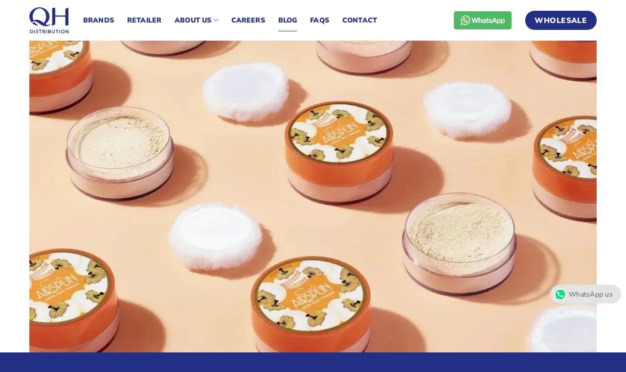

--- FILE ---
content_type: text/html; charset=UTF-8
request_url: https://qhdistribution.com/blog/coty-airspun-wholesale/
body_size: 39621
content:
<!DOCTYPE html><html lang="en-US" class="loading-site no-js"><head><script data-no-optimize="1">var litespeed_docref=sessionStorage.getItem("litespeed_docref");litespeed_docref&&(Object.defineProperty(document,"referrer",{get:function(){return litespeed_docref}}),sessionStorage.removeItem("litespeed_docref"));</script> <meta charset="UTF-8" /><link rel="profile" href="https://gmpg.org/xfn/11" /><link rel="pingback" href="https://qhdistribution.com/xmlrpc.php" /> <script type="litespeed/javascript">(function(html){html.className=html.className.replace(/\bno-js\b/,'js')})(document.documentElement)</script> <meta name='robots' content='index, follow, max-image-preview:large, max-snippet:-1, max-video-preview:-1' /> <script data-cfasync="false" data-pagespeed-no-defer>var gtm4wp_datalayer_name = "dataLayer";
	var dataLayer = dataLayer || [];</script> <meta name="viewport" content="width=device-width, initial-scale=1" /><title>Coty Airspun Wholesale: Everything You Need Is Here! - Qhdistribution</title><meta name="description" content="Explore the best Coty Airspun wholesale deal here! We offer a wide range of Airspun products available for bulk purchase exclusively." /><link rel="canonical" href="https://qhdistribution.com/blog/coty-airspun-wholesale/" /><meta property="og:locale" content="en_US" /><meta property="og:type" content="article" /><meta property="og:title" content="Coty Airspun Wholesale: Everything You Need At QH Distribution" /><meta property="og:description" content="Explore the best Coty Airspun wholesale deal here! We offer a wide range of Airspun products available for bulk purchase exclusively." /><meta property="og:url" content="https://qhdistribution.com/blog/coty-airspun-wholesale/" /><meta property="og:site_name" content="Qhdistribution" /><meta property="article:publisher" content="https://www.facebook.com/qhdistribution/" /><meta property="article:published_time" content="2025-01-21T10:13:00+00:00" /><meta property="article:modified_time" content="2025-12-16T16:15:17+00:00" /><meta property="og:image" content="https://qhdistribution.com/wp-content/uploads/2023/11/coty-airspun-wholesale-4.jpeg" /><meta property="og:image:width" content="1200" /><meta property="og:image:height" content="800" /><meta property="og:image:type" content="image/jpeg" /><meta name="author" content="QH Admin" /><meta name="twitter:card" content="summary_large_image" /><meta name="twitter:label1" content="Written by" /><meta name="twitter:data1" content="QH Admin" /><meta name="twitter:label2" content="Est. reading time" /><meta name="twitter:data2" content="8 minutes" /><link rel='dns-prefetch' href='//qhdistribution.b-cdn.net' /><link rel='prefetch' href='https://qhdistribution.b-cdn.net/wp-content/themes/flatsome/assets/js/flatsome.js?ver=a0a7aee297766598a20e' /><link rel='prefetch' href='https://qhdistribution.b-cdn.net/wp-content/themes/flatsome/assets/js/chunk.slider.js?ver=3.18.6' /><link rel='prefetch' href='https://qhdistribution.b-cdn.net/wp-content/themes/flatsome/assets/js/chunk.popups.js?ver=3.18.6' /><link rel='prefetch' href='https://qhdistribution.b-cdn.net/wp-content/themes/flatsome/assets/js/chunk.tooltips.js?ver=3.18.6' /><link rel="alternate" type="application/rss+xml" title="Qhdistribution &raquo; Feed" href="https://qhdistribution.com/feed/" /><link data-optimized="2" rel="stylesheet" href="https://qhdistribution.b-cdn.net/wp-content/litespeed/css/2f56ea861a9be9bfb8118e8335054748.css?ver=fcb99" /><style id='wp-block-library-inline-css' type='text/css'>:root{--wp-admin-theme-color:#007cba;--wp-admin-theme-color--rgb:0,124,186;--wp-admin-theme-color-darker-10:#006ba1;--wp-admin-theme-color-darker-10--rgb:0,107,161;--wp-admin-theme-color-darker-20:#005a87;--wp-admin-theme-color-darker-20--rgb:0,90,135;--wp-admin-border-width-focus:2px;--wp-block-synced-color:#7a00df;--wp-block-synced-color--rgb:122,0,223;--wp-bound-block-color:#9747ff}@media (min-resolution:192dpi){:root{--wp-admin-border-width-focus:1.5px}}.wp-element-button{cursor:pointer}:root{--wp--preset--font-size--normal:16px;--wp--preset--font-size--huge:42px}:root .has-very-light-gray-background-color{background-color:#eee}:root .has-very-dark-gray-background-color{background-color:#313131}:root .has-very-light-gray-color{color:#eee}:root .has-very-dark-gray-color{color:#313131}:root .has-vivid-green-cyan-to-vivid-cyan-blue-gradient-background{background:linear-gradient(135deg,#00d084,#0693e3)}:root .has-purple-crush-gradient-background{background:linear-gradient(135deg,#34e2e4,#4721fb 50%,#ab1dfe)}:root .has-hazy-dawn-gradient-background{background:linear-gradient(135deg,#faaca8,#dad0ec)}:root .has-subdued-olive-gradient-background{background:linear-gradient(135deg,#fafae1,#67a671)}:root .has-atomic-cream-gradient-background{background:linear-gradient(135deg,#fdd79a,#004a59)}:root .has-nightshade-gradient-background{background:linear-gradient(135deg,#330968,#31cdcf)}:root .has-midnight-gradient-background{background:linear-gradient(135deg,#020381,#2874fc)}.has-regular-font-size{font-size:1em}.has-larger-font-size{font-size:2.625em}.has-normal-font-size{font-size:var(--wp--preset--font-size--normal)}.has-huge-font-size{font-size:var(--wp--preset--font-size--huge)}.has-text-align-center{text-align:center}.has-text-align-left{text-align:left}.has-text-align-right{text-align:right}#end-resizable-editor-section{display:none}.aligncenter{clear:both}.items-justified-left{justify-content:flex-start}.items-justified-center{justify-content:center}.items-justified-right{justify-content:flex-end}.items-justified-space-between{justify-content:space-between}.screen-reader-text{border:0;clip:rect(1px,1px,1px,1px);-webkit-clip-path:inset(50%);clip-path:inset(50%);height:1px;margin:-1px;overflow:hidden;padding:0;position:absolute;width:1px;word-wrap:normal!important}.screen-reader-text:focus{background-color:#ddd;clip:auto!important;-webkit-clip-path:none;clip-path:none;color:#444;display:block;font-size:1em;height:auto;left:5px;line-height:normal;padding:15px 23px 14px;text-decoration:none;top:5px;width:auto;z-index:100000}html :where(.has-border-color){border-style:solid}html :where([style*=border-top-color]){border-top-style:solid}html :where([style*=border-right-color]){border-right-style:solid}html :where([style*=border-bottom-color]){border-bottom-style:solid}html :where([style*=border-left-color]){border-left-style:solid}html :where([style*=border-width]){border-style:solid}html :where([style*=border-top-width]){border-top-style:solid}html :where([style*=border-right-width]){border-right-style:solid}html :where([style*=border-bottom-width]){border-bottom-style:solid}html :where([style*=border-left-width]){border-left-style:solid}html :where(img[class*=wp-image-]){height:auto;max-width:100%}:where(figure){margin:0 0 1em}html :where(.is-position-sticky){--wp-admin--admin-bar--position-offset:var(--wp-admin--admin-bar--height,0px)}@media screen and (max-width:600px){html :where(.is-position-sticky){--wp-admin--admin-bar--position-offset:0px}}</style><style id='contact-form-7-inline-css' type='text/css'>.wpcf7 .wpcf7-recaptcha iframe {margin-bottom: 0;}.wpcf7 .wpcf7-recaptcha[data-align="center"] > div {margin: 0 auto;}.wpcf7 .wpcf7-recaptcha[data-align="right"] > div {margin: 0 0 0 auto;}</style><style id='ez-toc-inline-css' type='text/css'>div#ez-toc-container .ez-toc-title {font-size: 120%;}div#ez-toc-container .ez-toc-title {font-weight: 500;}div#ez-toc-container ul li {font-size: 95%;}div#ez-toc-container ul li {font-weight: 500;}div#ez-toc-container nav ul ul li {font-size: 90%;}div#ez-toc-container {background: #fff;border: 1px solid #dddddd;}div#ez-toc-container p.ez-toc-title , #ez-toc-container .ez_toc_custom_title_icon , #ez-toc-container .ez_toc_custom_toc_icon {color: #0c1987;}div#ez-toc-container ul.ez-toc-list a {color: #0c1987;}div#ez-toc-container ul.ez-toc-list a:hover {color: #182387;}div#ez-toc-container ul.ez-toc-list a:visited {color: #0c1987;}
.ez-toc-container-direction {direction: ltr;}.ez-toc-counter ul{counter-reset: item ;}.ez-toc-counter nav ul li a::before {content: counters(item, ".", decimal) ". ";display: inline-block;counter-increment: item;flex-grow: 0;flex-shrink: 0;margin-right: .2em; float: left; }.ez-toc-widget-direction {direction: ltr;}.ez-toc-widget-container ul{counter-reset: item ;}.ez-toc-widget-container nav ul li a::before {content: counters(item, ".", decimal) ". ";display: inline-block;counter-increment: item;flex-grow: 0;flex-shrink: 0;margin-right: .2em; float: left; }</style><style id='flatsome-main-inline-css' type='text/css'>@font-face {
				font-family: "fl-icons";
				font-display: block;
				src: url(https://qhdistribution.b-cdn.net/wp-content/themes/flatsome/assets/css/icons/fl-icons.eot?v=3.18.6);
				src:
					url(https://qhdistribution.b-cdn.net/wp-content/themes/flatsome/assets/css/icons/fl-icons.eot#iefix?v=3.18.6) format("embedded-opentype"),
					url(https://qhdistribution.b-cdn.net/wp-content/themes/flatsome/assets/css/icons/fl-icons.woff2?v=3.18.6) format("woff2"),
					url(https://qhdistribution.b-cdn.net/wp-content/themes/flatsome/assets/css/icons/fl-icons.ttf?v=3.18.6) format("truetype"),
					url(https://qhdistribution.b-cdn.net/wp-content/themes/flatsome/assets/css/icons/fl-icons.woff?v=3.18.6) format("woff"),
					url(https://qhdistribution.b-cdn.net/wp-content/themes/flatsome/assets/css/icons/fl-icons.svg?v=3.18.6#fl-icons) format("svg");
			}</style> <script type="litespeed/javascript" data-src="https://qhdistribution.b-cdn.net/wp-includes/js/jquery/jquery.min.js?ver=3.7.1" id="jquery-core-js"></script> <link rel="https://api.w.org/" href="https://qhdistribution.com/wp-json/" /><link rel="alternate" type="application/json" href="https://qhdistribution.com/wp-json/wp/v2/posts/9260" /><link rel="EditURI" type="application/rsd+xml" title="RSD" href="https://qhdistribution.com/xmlrpc.php?rsd" /><link rel="alternate" type="application/json+oembed" href="https://qhdistribution.com/wp-json/oembed/1.0/embed?url=https%3A%2F%2Fqhdistribution.com%2Fblog%2Fcoty-airspun-wholesale%2F" /><link rel="alternate" type="text/xml+oembed" href="https://qhdistribution.com/wp-json/oembed/1.0/embed?url=https%3A%2F%2Fqhdistribution.com%2Fblog%2Fcoty-airspun-wholesale%2F&#038;format=xml" />
 <script  type="litespeed/javascript">(function(m,e,t,r,i,k,a){m[i]=m[i]||function(){(m[i].a=m[i].a||[]).push(arguments)};m[i].l=1*new Date();for(var j=0;j<document.scripts.length;j++){if(document.scripts[j].src===r){return}}
k=e.createElement(t),a=e.getElementsByTagName(t)[0],k.async=1,k.src=r,a.parentNode.insertBefore(k,a)})(window,document,"script","https://mc.yandex.ru/metrika/tag.js","ym");ym(95479707,"init",{clickmap:!0,trackLinks:!0,accurateTrackBounce:!0,webvisor:!0})</script> <noscript><div><img src="https://mc.yandex.ru/watch/95479707" style="position:absolute; left:-9999px;" alt="" /></div></noscript>
 <script type="litespeed/javascript">document.createElement("picture");if(!window.HTMLPictureElement&&document.addEventListener){window.addEventListener("DOMContentLiteSpeedLoaded",function(){var s=document.createElement("script");s.src="/wp-content/plugins/webp-express/js/picturefill.min.js";document.body.appendChild(s)})}</script><style type="text/css">.ctl-bullets-container {
                display: block;
                position: fixed;
                right: 0;
                height: 100%;
                z-index: 1049;
                font-weight: normal;
                height: 70vh;
                overflow-x: hidden;
                overflow-y: auto;
                margin: 15vh auto;
            }</style>
 <script data-cfasync="false" data-pagespeed-no-defer type="text/javascript">var dataLayer_content = {"pagePostType":"post","pagePostType2":"single-post","pageCategory":["blog"],"pagePostAuthor":"QH Admin"};
	dataLayer.push( dataLayer_content );</script> <script data-cfasync="false">(function(w,d,s,l,i){w[l]=w[l]||[];w[l].push({'gtm.start':
new Date().getTime(),event:'gtm.js'});var f=d.getElementsByTagName(s)[0],
j=d.createElement(s),dl=l!='dataLayer'?'&l='+l:'';j.async=true;j.src=
'//www.googletagmanager.com/gtm.js?id='+i+dl;f.parentNode.insertBefore(j,f);
})(window,document,'script','dataLayer','GTM-TZ45CGR');</script> <link rel="apple-touch-icon" sizes="57x57" href="/apple-icon-57x57.png"><link rel="apple-touch-icon" sizes="60x60" href="/apple-icon-60x60.png"><link rel="apple-touch-icon" sizes="72x72" href="/apple-icon-72x72.png"><link rel="apple-touch-icon" sizes="76x76" href="/apple-icon-76x76.png"><link rel="apple-touch-icon" sizes="114x114" href="/apple-icon-114x114.png"><link rel="apple-touch-icon" sizes="120x120" href="/apple-icon-120x120.png"><link rel="apple-touch-icon" sizes="144x144" href="/apple-icon-144x144.png"><link rel="apple-touch-icon" sizes="152x152" href="/apple-icon-152x152.png"><link rel="apple-touch-icon" sizes="180x180" href="/apple-icon-180x180.png"><link rel="icon" type="image/png" sizes="192x192"  href="/android-icon-192x192.png"><link rel="icon" type="image/png" sizes="32x32" href="/favicon-32x32.png"><link rel="icon" type="image/png" sizes="96x96" href="/favicon-96x96.png"><link rel="icon" type="image/png" sizes="16x16" href="/favicon-16x16.png"><link rel="manifest" href="/manifest.json"><meta name="msapplication-TileColor" content="#ffffff"><meta name="msapplication-TileImage" content="/ms-icon-144x144.png"><meta name="theme-color" content="#ffffff"><meta name="facebook-domain-verification" content="ppyyyrxlww4mowx3krovl8ogtxktco" /> <script type="litespeed/javascript" data-src="https://www.googletagmanager.com/gtag/js?id=UA-190012191-1"></script> <script type="litespeed/javascript">window.dataLayer=window.dataLayer||[];function gtag(){dataLayer.push(arguments)}
gtag('js',new Date());gtag('config','UA-190012191-1')</script> <script type="litespeed/javascript">(function(w,d,s,l,i){w[l]=w[l]||[];w[l].push({'gtm.start':new Date().getTime(),event:'gtm.js'});var f=d.getElementsByTagName(s)[0],j=d.createElement(s),dl=l!='dataLayer'?'&l='+l:'';j.async=!0;j.src='https://www.googletagmanager.com/gtm.js?id='+i+dl;f.parentNode.insertBefore(j,f)})(window,document,'script','dataLayer','GTM-N9JQJ35')</script>  <script type="litespeed/javascript">!function(f,b,e,v,n,t,s){if(f.fbq)return;n=f.fbq=function(){n.callMethod?n.callMethod.apply(n,arguments):n.queue.push(arguments)};if(!f._fbq)f._fbq=n;n.push=n;n.loaded=!0;n.version='2.0';n.queue=[];t=b.createElement(e);t.async=!0;t.src=v;s=b.getElementsByTagName(e)[0];s.parentNode.insertBefore(t,s)}(window,document,'script','https://connect.facebook.net/en_US/fbevents.js');fbq('init','1017650285868151');fbq('track','PageView')</script> <noscript><img height="1" width="1" style="display:none"
src="https://www.facebook.com/tr?id=1017650285868151&ev=PageView&noscript=1"
/></noscript> <script type="litespeed/javascript" data-src="https://www.googletagmanager.com/gtag/js?id=G-6D5CEBE638"></script> <script type="litespeed/javascript">window.dataLayer=window.dataLayer||[];function gtag(){dataLayer.push(arguments)}
gtag('js',new Date());gtag('config','G-6D5CEBE638')</script>  <script type="litespeed/javascript">(function(w,d,s,l,i){w[l]=w[l]||[];w[l].push({'gtm.start':new Date().getTime(),event:'gtm.js'});var f=d.getElementsByTagName(s)[0],j=d.createElement(s),dl=l!='dataLayer'?'&l='+l:'';j.async=!0;j.src='https://www.googletagmanager.com/gtm.js?id='+i+dl;f.parentNode.insertBefore(j,f)})(window,document,'script','dataLayer','GTM-5V9TX4RJ')</script> <meta name="p:domain_verify" content="87679bd241e3465d600ca3d83ee48f05"/> <script type="application/ld+json" class="saswp-schema-markup-output">[{"@context":"https:\/\/schema.org\/","@graph":[{"@context":"https:\/\/schema.org\/","@type":"SiteNavigationElement","@id":"https:\/\/qhdistribution.com\/#brands","name":"Brands","url":"https:\/\/qhdistribution.com\/brands\/"},{"@context":"https:\/\/schema.org\/","@type":"SiteNavigationElement","@id":"https:\/\/qhdistribution.com\/#retailer","name":"Retailer","url":"https:\/\/qhdistribution.com\/retailer\/"},{"@context":"https:\/\/schema.org\/","@type":"SiteNavigationElement","@id":"https:\/\/qhdistribution.com\/#our-story","name":"Our Story","url":"https:\/\/qhdistribution.com\/our-story\/"},{"@context":"https:\/\/schema.org\/","@type":"SiteNavigationElement","@id":"https:\/\/qhdistribution.com\/#our-people","name":"Our People","url":"https:\/\/qhdistribution.com\/our-people\/"},{"@context":"https:\/\/schema.org\/","@type":"SiteNavigationElement","@id":"https:\/\/qhdistribution.com\/#news","name":"News","url":"https:\/\/qhdistribution.com\/news\/"},{"@context":"https:\/\/schema.org\/","@type":"SiteNavigationElement","@id":"https:\/\/qhdistribution.com\/#why-choose-us","name":"Why Choose Us","url":"https:\/\/qhdistribution.com\/why-choose-us\/"},{"@context":"https:\/\/schema.org\/","@type":"SiteNavigationElement","@id":"https:\/\/qhdistribution.com\/#careers","name":"Careers","url":"https:\/\/qhdistribution.com\/careers\/"},{"@context":"https:\/\/schema.org\/","@type":"SiteNavigationElement","@id":"https:\/\/qhdistribution.com\/#blog","name":"Blog","url":"https:\/\/qhdistribution.com\/blog\/"},{"@context":"https:\/\/schema.org\/","@type":"SiteNavigationElement","@id":"https:\/\/qhdistribution.com\/#faqs","name":"FAQs","url":"https:\/\/qhdistribution.com\/faqs\/"},{"@context":"https:\/\/schema.org\/","@type":"SiteNavigationElement","@id":"https:\/\/qhdistribution.com\/#contact","name":"Contact","url":"https:\/\/qhdistribution.com\/contact\/"}]},

{"@context":"https:\/\/schema.org\/","@type":"BreadcrumbList","@id":"https:\/\/qhdistribution.com\/blog\/coty-airspun-wholesale\/#breadcrumb","itemListElement":[{"@type":"ListItem","position":1,"item":{"@id":"https:\/\/qhdistribution.com","name":"QH Distribution"}},{"@type":"ListItem","position":2,"item":{"@id":"https:\/\/qhdistribution.com\/blog\/","name":"Blog"}},{"@type":"ListItem","position":3,"item":{"@id":"https:\/\/qhdistribution.com\/blog\/coty-airspun-wholesale\/","name":"Coty Airspun Wholesale: Everything You Need Is Here! - Qhdistribution"}}]},

{"@context":"https:\/\/schema.org\/","@type":"FAQPage","@id":"FAQ","headline":"Coty Airspun Wholesale: Everything You Need At QH Distribution","datePublished":"2025-01-21T00:00:00Z","dateModified":"2025-11-06T00:00:00Z","dateCreated":"2025-01-21T00:00:00Z","author":{"@type":"Organization","name":"QH Distribution","description":"","url":"","image":{"@type":"ImageObject","url":"https:\/\/secure.gravatar.com\/avatar\/77cddfb493873b3d296a7e9b800b5c66?s=96&d=mm&r=g"}},"mainEntity":[{"@type":"Question","name":"What Coty Airspun Products Are Available For Wholesale Purchase?","acceptedAnswer":{"@type":"Answer","text":"QH Distribution supplies a variety of Coty Airspun loose face powders, including the most popular shades and packaging options commonly requested by retailers and distributors. For detailed product availability and order options, please contact our sales team."}},{"@type":"Question","name":"How Fast Can I Receive Coty Airspun Products After Placing An Order?","acceptedAnswer":{"@type":"Answer","text":"Coty Airspun wholesale orders are typically fulfilled within 5\u20137 weeks after confirmation, depending on order volume and product availability. Our team will provide updates throughout the fulfillment process to ensure smooth delivery within the U.S."}},{"@type":"Question","name":"What Payment Methods Does QH Distribution Accept For Wholesale Orders?","acceptedAnswer":{"@type":"Answer","text":"We accept bank\/ wire transfers."}},{"@type":"Question","name":"Does QH Distribution Supply Coty Airspun Wholesale To Amazon Or eBay Resellers?","acceptedAnswer":{"@type":"Answer","text":"No. QH Distribution does not supply or authorize sales to Amazon or eBay resellers. Our wholesale program is reserved for retail stores, beauty chains, distributors, and professional partners within the cosmetics industry. Hope you can understand!"}}],"image":[{"@type":"ImageObject","@id":"https:\/\/qhdistribution.com\/blog\/coty-airspun-wholesale\/#primaryimage","url":"https:\/\/qhdistribution.b-cdn.net\/wp-content\/uploads\/2023\/11\/coty-airspun-wholesale-4.jpeg","width":"1200","height":"800","caption":"coty airspun wholesale"},{"@type":"ImageObject","url":"https:\/\/qhdistribution.b-cdn.net\/wp-content\/uploads\/2023\/11\/coty-airspun-wholesale-4-1200x900.jpeg","width":"1200","height":"900","caption":"coty airspun wholesale"},{"@type":"ImageObject","url":"https:\/\/qhdistribution.b-cdn.net\/wp-content\/uploads\/2023\/11\/coty-airspun-wholesale-4-1200x675.jpeg","width":"1200","height":"675","caption":"coty airspun wholesale"},{"@type":"ImageObject","url":"https:\/\/qhdistribution.b-cdn.net\/wp-content\/uploads\/2023\/11\/coty-airspun-wholesale-4-800x800.jpeg","width":"800","height":"800","caption":"coty airspun wholesale"},{"@type":"ImageObject","url":"https:\/\/qhdistribution.com\/wp-content\/uploads\/2023\/11\/about-airspun.jpg","width":766,"height":766,"caption":"About Airspun"},{"@type":"ImageObject","url":"https:\/\/qhdistribution.com\/wp-content\/uploads\/2023\/11\/top-coty-airspun-wholesale-product.jpg","width":766,"height":766,"caption":"Top Coty Airspun Wholesale Product Lines For Bulk Purchase"},{"@type":"ImageObject","url":"https:\/\/qhdistribution.com\/wp-content\/uploads\/2023\/11\/wholesale-pricing-and-ordering-process.jpg","width":766,"height":766,"caption":"how-to-become-an-airspun-distributor"}]},

{"@context":"https:\/\/schema.org\/","@type":"Article","@id":"https:\/\/qhdistribution.com\/blog\/coty-airspun-wholesale\/#Article","url":"https:\/\/qhdistribution.com\/blog\/coty-airspun-wholesale\/","inLanguage":"en-US","mainEntityOfPage":"https:\/\/qhdistribution.com\/blog\/coty-airspun-wholesale\/","headline":"Coty Airspun Wholesale: Everything You Need Is Here! - Qhdistribution","description":"Explore the best Coty Airspun wholesale deal here! We offer a wide range of Airspun products available for bulk purchase exclusively.","articleBody":"When it comes to potential and trendy American loose face powder wholesale deals, beauty trading businesses can't afford to overlook Coty Airspun. In the next 2 minutes, we'll provide you with a quick overview of&nbsp;Coty Airspun wholesale, highlight SKUs that could boost your annual revenue, offer insights into the target market, and give you a glimpse of what to expect when partnering with QH Distribution.    Without further ado, let's dive in!    About Airspun    Airspun loose face powder was launched in the market in 1935. It's been around for ages! Originally, it was whipped up by the Coty brand, and it was an instant hit with makeup pros and beauty buffs everywhere.&nbsp;    Airspun is known for its lightweight, silky texture and its ability to set foundation and conceal imperfections without looking cakey. Plus, it won't break the bank, which is pretty awesome for everyone's wallet.    About Airspun    Fast forward to today, and guess what? Airspun is still one of the coolest loose face powders out there. It comes in all these different shades, so there's something for everyone. Whether consumers are going for a natural look or full-glam, Airspun can satisfy the demand.    So, there you have it! Airspun powder has been around for over 80 years and is still one of the best loose face powders on the market.    Advantages Of Distributing Airspun     High demand:&nbsp;Airspun is a popular and well-known brand with a loyal customer base. This means there is a high demand for the product, which can lead to significant sales and profits for wholesalers.    Profitable margins:&nbsp;Airspun loose face powder is a relatively affordable product, but it can still be sold at a profitable margin. This makes it a good choice for wholesalers who are looking to increase their bottom line.    Easy to store and ship: Airspun loose face powder is a lightweight and durable product, which makes it easy to store and ship. This can save wholesalers money and time on logistics.    Wide range of applications: Airspun loose face powder can be used for various purposes, including setting the foundation, concealing imperfections, and creating a matte finish. This makes it a versatile product that can appeal to a wide range of customers.    Brand recognition: Airspun is a well-recognized brand with a positive reputation. This can make it easier for wholesalers to sell the product to retailers and consumers.     Top Coty Airspun Wholesale Product Lines For Bulk Purchase    Top Coty Airspun Wholesale Product Lines For Bulk Purchase    Airspun Loose Powder Translucent Extra Coverage #005    Benefits: This loose powder offers extra coverage. It gives a flawless finish with minimal shine. Also, users don't need to reapply makeup because the powder ensures a long-lasting finish.    Target Consumers: Ideal for consumers looking for full coverage. People with oily or acne-prone skin want to cover up blemishes and imperfections and want a matte finish.    Recommended for: Retailers aiming to serve customers who prefer full-coverage makeup and wholesalers targeting makeup artists and professionals.    Airspun Loose Powder Naturally Neutral #001    Benefits: Provides a natural, everyday look with a lightweight feel.    Target Consumers:&nbsp;Perfect for those who prefer a subtle, natural appearance. People who want a lightweight, breathable powder, people with dry or sensitive skin, and people who want a powder that matches their skin tone.    Recommended for: Retailers focusing on daily makeup essentials and wholesalers catering to beauty salons or spas.    Airspun Loose Face Powder Translucent #006    Benefits: Offers a classic translucent finish for a smooth complexion. Sets makeup for a long-lasting finish without looking cakey.    Target Consumers: Suitable for all skin tones, especially those seeking a neutral look. People who want a lightweight, breathable powder, people with all skin types, and people who want a powder that sets their makeup without changing the color.    Recommended for: Retailers looking for a versatile, all-inclusive product and wholesalers serving general beauty retailers.    Airspun Loose Face Powder Honey Beige #004    Benefits: Adds a warm, honey beige tint for a radiant complexion.    Target Consumers: Ideal for consumers with warmer skin tones looking for a sun-kissed glow\u2014people with medium to dark skin tones and people who want a powder that matches their skin tone.    Recommended for: Retailers aiming to appeal to customers with warm complexions and wholesalers focusing on beauty boutiques.    Airspun Loose Face Powder Translucent Extra Coverage #041    Benefits: Offers extra coverage for a matte, long-lasting look.    Target Consumers: Suited for those who desire a flawless, shine-free appearance. People with oily or acne-prone skin want to cover up blemishes and imperfections and enjoy a matte finish.    Recommended for: Retailers targeting budget-conscious shoppers seeking quality products and wholesalers serving a broad range of consumers.    Airspun Loose Face Powder Naturally Neutral #011    Benefits: Provides a natural, everyday look with a lightweight feel.    Target Consumers: Ideal for consumers looking for an affordable, subtle appearance. People who want a lightweight, breathable powder, people with dry or sensitive skin, and people who want a powder that matches their skin tone.    Recommended for: If you are familiar with this #011, it is the famous powder of&nbsp;Airspun Walmart. So, the SKU is for retailers focusing on cost-effective makeup solutions and wholesalers catering to discount stores and online marketplaces.    How To Become An Airspun Distributor?    how-to-become-an-airspun-distributor    Begin your journey with QH Distribution. We are a global cosmetic distributor, and Airspun has been our partner for many years. With over 40 years of hard work in America and around the world, we have gained a deep understanding of the brand and its market potential.    Wholesale Pricing and Ordering Process    Our pricing is tailored case by case and comes with minimum order quantity (MOQ) requirements. At QH Distribution, we prioritize partnership, so there's always room for negotiation regarding Airspun's wholesale prices. Moreover, we regularly offer our customers exclusive promotions and sale discounts.    Whether it's the low season, high season, or even in between, we're here to support you. With over 40 years of experience, we fully understand the challenges faced by beauty and skincare trading businesses. Rest assured, our pricing will certainly meet your satisfaction.    As for the ordering process, it's a breeze. Just fill out the order form, and we'll take care of the rest. Be sure to specify the required SKU, quantity, business type, and location. The more details you provide, the better we can serve you.    Benefits Of Partnering With QH Distribution     Competitive Coty&nbsp;Airspun wholesale&nbsp;price    A wide range of Coty Airspun wholesale product lines    In-depth insights into the Coty Airspun market in the USA and around the world    Consistent stock availability of Coty Airspun products    Comprehensive marketing support    Professional wholesale packaging and labeling services    Fast delivery options in the USA and globally    Extensive expertise and experience in exporting beauty brands worldwide    The opportunity to become cosmetic distributors for over 300 brands represented by QH Distribution.     All it takes is a simple message about your requirements, and our team will promptly provide you with the information you need.    FAQs    What Coty Airspun Products Are Available For Wholesale Purchase?    QH Distribution supplies a variety of Coty Airspun loose face powders, including the most popular shades and packaging options commonly requested by retailers and distributors. For detailed product availability and order options, please contact our sales team.    How Fast Can I Receive Coty Airspun Products After Placing An Order?    Coty Airspun wholesale orders are typically fulfilled within 5\u20137 weeks after confirmation, depending on order volume and product availability. Our team will provide updates throughout the fulfillment process to ensure smooth delivery within the U.S.    What Payment Methods Does QH Distribution Accept For Wholesale Orders?    We accept bank\/ wire transfers.    Does QH Distribution Supply Coty Airspun Wholesale To Amazon Or eBay Resellers?    No. QH Distribution does not supply or authorize sales to Amazon or eBay resellers. Our wholesale program is reserved for retail stores, beauty chains, distributors, and professional partners within the cosmetics industry. Hope you can understand!     Airspun Wholesale Form     If you're wondering about the perfect loose face powder to boost your revenue in 2024, we've got one word for you:&nbsp;Coty Airspun wholesale&nbsp;deal. This is your golden opportunity! At QH Distribution, we're about making your trading dreams come true. Our wholesale prices are the key to transforming your bottom line and watching it grow.&nbsp;    Even better, Coty Airspun's product lineup is short, sweet, and packs a punch with amazing coverage and a flawless finish. It's ready to conquer any market it steps into. So, don't miss your chance to hop on the makeup market train!    Maybe you like:     QH Distribution: Your one-stop shop for Advanced Clinical skincare products    Aveeno Wholesale Distributor? QH Distribution Is Your Stop    Buy Blistex in Bulk with 40 Years Old QH Distribution    Lucrative Maybelline Wholesale Product Insights From QH Distribution!    Carmex Wholesale: Your Sought \u2013 A Trustworthy Distributor    Dove Wholesale: 40 years of Experience Distributor USA    Milani Wholesale Cosmetic: Lipsticks, Eyeliners, Concealers and more!    Shea Moisture Wholesale: Trusted Distributor from USA!    Arm &amp; Hammer Wholesale: Buy Bulk with Supplier from USA","keywords":"","datePublished":"2025-01-21T03:13:00-07:00","dateModified":"2025-12-16T09:15:17-07:00","author":{"@type":"Person","name":"QH Admin","url":"https:\/\/qhdistribution.com\/author\/qhadminemail-com\/","sameAs":[],"image":{"@type":"ImageObject","url":"https:\/\/secure.gravatar.com\/avatar\/afda50061b2467298b7e1e1fd9336bea?s=96&d=mm&r=g","height":96,"width":96}},"editor":{"@type":"Person","name":"QH Admin","url":"https:\/\/qhdistribution.com\/author\/qhadminemail-com\/","sameAs":[],"image":{"@type":"ImageObject","url":"https:\/\/secure.gravatar.com\/avatar\/afda50061b2467298b7e1e1fd9336bea?s=96&d=mm&r=g","height":96,"width":96}},"publisher":{"@type":"Organization","name":"Qhdistribution","url":"https:\/\/qhdistribution.com"},"speakable":{"@type":"SpeakableSpecification","xpath":["\/html\/head\/title","\/html\/head\/meta[@name='description']\/@content"]},"image":[{"@type":"ImageObject","@id":"https:\/\/qhdistribution.com\/blog\/coty-airspun-wholesale\/#primaryimage","url":"https:\/\/qhdistribution.b-cdn.net\/wp-content\/uploads\/2023\/11\/coty-airspun-wholesale-4.jpeg","width":"1200","height":"800","caption":"coty airspun wholesale"},{"@type":"ImageObject","url":"https:\/\/qhdistribution.b-cdn.net\/wp-content\/uploads\/2023\/11\/coty-airspun-wholesale-4-1200x900.jpeg","width":"1200","height":"900","caption":"coty airspun wholesale"},{"@type":"ImageObject","url":"https:\/\/qhdistribution.b-cdn.net\/wp-content\/uploads\/2023\/11\/coty-airspun-wholesale-4-1200x675.jpeg","width":"1200","height":"675","caption":"coty airspun wholesale"},{"@type":"ImageObject","url":"https:\/\/qhdistribution.b-cdn.net\/wp-content\/uploads\/2023\/11\/coty-airspun-wholesale-4-800x800.jpeg","width":"800","height":"800","caption":"coty airspun wholesale"},{"@type":"ImageObject","url":"https:\/\/qhdistribution.com\/wp-content\/uploads\/2023\/11\/about-airspun.jpg","width":766,"height":766,"caption":"About Airspun"},{"@type":"ImageObject","url":"https:\/\/qhdistribution.com\/wp-content\/uploads\/2023\/11\/top-coty-airspun-wholesale-product.jpg","width":766,"height":766,"caption":"Top Coty Airspun Wholesale Product Lines For Bulk Purchase"},{"@type":"ImageObject","url":"https:\/\/qhdistribution.com\/wp-content\/uploads\/2023\/11\/wholesale-pricing-and-ordering-process.jpg","width":766,"height":766,"caption":"how-to-become-an-airspun-distributor"}]}]</script> <script type="litespeed/javascript">(function($){function initCustomSlider(){const $sliders=$('.logo-slider');$sliders.each(function(){const $slider=$(this);if(!$slider.hasClass('flickity-enabled')){$slider.find('style[scope="scope"]').remove();$slider.lazyFlickity({cellAlign:'left',contain:!0,groupCells:1,prevNextButtons:!0,pageDots:!0,autoPlay:!0,wrapAround:!0,percentPosition:!0,lazyLoad:1,imagesLoaded:!0,})}})}
$(window).on('load',function(){console.log('initCustomSlider');initCustomSlider()})})(jQuery)</script><style id="custom-css" type="text/css">:root {--primary-color: #232f84;--fs-color-primary: #232f84;--fs-color-secondary: #f15a29;--fs-color-success: #7a9c59;--fs-color-alert: #b20000;--fs-experimental-link-color: #3030f1;--fs-experimental-link-color-hover: #111;}.tooltipster-base {--tooltip-color: #fff;--tooltip-bg-color: #000;}.off-canvas-right .mfp-content, .off-canvas-left .mfp-content {--drawer-width: 300px;}.container-width, .full-width .ubermenu-nav, .container, .row{max-width: 1190px}.row.row-collapse{max-width: 1160px}.row.row-small{max-width: 1182.5px}.row.row-large{max-width: 1220px}.header-main{height: 83px}#logo img{max-height: 83px}#logo{width:80px;}.header-bottom{min-height: 10px}.header-top{min-height: 20px}.transparent .header-main{height: 30px}.transparent #logo img{max-height: 30px}.has-transparent + .page-title:first-of-type,.has-transparent + #main > .page-title,.has-transparent + #main > div > .page-title,.has-transparent + #main .page-header-wrapper:first-of-type .page-title{padding-top: 30px;}.header.show-on-scroll,.stuck .header-main{height:70px!important}.stuck #logo img{max-height: 70px!important}.header-bg-color {background-color: rgba(255,255,255,0.9)}.header-bottom {background-color: #f1f1f1}.header-main .nav > li > a{line-height: 16px }.stuck .header-main .nav > li > a{line-height: 50px }@media (max-width: 549px) {.header-main{height: 70px}#logo img{max-height: 70px}}body{color: #232f84}h1,h2,h3,h4,h5,h6,.heading-font{color: #232f84;}body{font-size: 100%;}body{font-family: "Nunito Sans", sans-serif;}body {font-weight: 400;font-style: normal;}.nav > li > a {font-family: "Nunito Sans", sans-serif;}.mobile-sidebar-levels-2 .nav > li > ul > li > a {font-family: "Nunito Sans", sans-serif;}.nav > li > a,.mobile-sidebar-levels-2 .nav > li > ul > li > a {font-weight: 900;font-style: normal;}h1,h2,h3,h4,h5,h6,.heading-font, .off-canvas-center .nav-sidebar.nav-vertical > li > a{font-family: "Nunito Sans", sans-serif;}h1,h2,h3,h4,h5,h6,.heading-font,.banner h1,.banner h2 {font-weight: 900;font-style: normal;}.alt-font{font-family: "Nunito Sans", sans-serif;}.alt-font {font-weight: 900!important;font-style: normal!important;}.absolute-footer, html{background-color: #232f84}.nav-vertical-fly-out > li + li {border-top-width: 1px; border-top-style: solid;}/* Custom CSS */.cat-blogs .post-item .col-inner .post-title, .detail-blog .post-item .col-inner .post-title {color:var(--fs-color-primary) !important;}.detail-blog h1.post-title {color:var(--fs-color-secondary) !important}.blog-post-inner .from_the_blog_excerpt p { color: var(--fs-color-primary)!important;}.block-recent .title-sidebar{border: 1px solidvar(--fs-color-primary) !important;border-left: 5px solidvar(--fs-color-primary) !important;color:var(--fs-color-primary) !important;}.alm-paging li{margin-left: 10px !important;}.pvc_stats{display:none;}td{color:var(--fs-color-primary);font-size: 16px !important;}li{font-size: 16px !important;}.wp-block-buttons>.wp-block-button.wp-block-button__width-50{width: auto !important;}.wpcf7-form-control.g-recaptcha {border: 0 !important;}.wrap-accept .wpcf7-list-item-label a{display: inline-block;}.wrap-accept .wpcf7-acceptance input {margin-bottom: 0;margin-left: 0;}span.a2a_svg.a2a_s__default.a2a_s_a2a.a2a_img_text{display: none;}.detail-careers .wrap-button .addtoany_shortcode .addtoany_no_icon {line-height: 32px !important;display: flex;align-content: center;flex-direction: row;flex-wrap: nowrap;align-items: center;justify-content: center;height: 100%;}.detail-careers .wrap-button .addtoany_shortcode{height: unset !important;}.detail-careers .wrap-button .btn-apply{margin-top: 0 !important;}.detail-careers .wrap-button .addtoany_shortcode{border: 0 !important;}.detail-careers .wrap-button .addtoany_shortcode .a2a_dd{text-transform: uppercase;font-family: 'Montserrat';font-style: normal;font-weight: 600;font-size: 14px;letter-spacing: 0.15px;color:var(--fs-color-primary);margin-bottom: 0;margin-top: 0px;display: inline-flex;align-items: center;height: 40px;padding-left: 25px;padding-right: 25px;border: 1px solidvar(--fs-color-primary);border-radius: 10px;-webkit-border-radius: 10px;-moz-border-radius: 10px;-ms-border-radius: 10px;-o-border-radius: 10px;}.detail-careers .wrap-button {display: flex;flex-direction: row;align-content: center;justify-content: flex-start;align-items: center;}.select2.select2-container.select2-container--default {margin-bottom: 15px !important;}.select2-container--default .select2-selection--single {padding-left: 0 !important;background-color: transparent !important;border: 0 !important;box-shadow: none !important;outline: none !important;border-bottom: 1px solid #000 !important;border-radius: 0!important;}.select2-container .select2-selection--single .select2-selection__rendered{padding-left: 0 !important;padding-right: 0 !important;}.select2-container{width: 100% !important;}.select2-dropdown.tags-container.select2-dropdown--below {top: 0;}.admin-bar .select2-dropdown.tags-container.select2-dropdown--below{top: 32px;}.wpcf7 .select2-container--default .select2-search--inline .select2-search__field{margin-top: 0;}.wpcf7 .select2-container .selection .select2-selection--multiple{border: 0;border-bottom: 1px solid;border-radius: 0;padding: 0;line-height : 13px; }.wpcf7 .select2-container .selection .select2-selection--multiple .select2-selection__choice{border: 0 !important;}.wpcf7 .select2-container .selection .select2-selection--multiple li{margin-left: 0;margin-bottom: 0;font-size: 13px !important;}.wpcf7 .select2-container--default .select2-selection--multiple .select2-selection__rendered {}.select2-hidden-accessible{display:none;}.wpcf7 .iti__selected-country{height: auto;min-height: unset;}select.select-tags.form-control ,select.enable-select2 {display: none;}.wpcf7 .iti__selected-country-primary{padding-left: 0;}.wpcf7 .iti__dropdown-content{min-width: 300px;}input.wpcf7-form-control.wpcf7-text.enable-dial.iti__tel-input {margin-bottom: 15px !important;font-size: 0 !important; pointer-events: none;}.iti__country-list .iti__country{margin-left: 0;}button.iti__selected-country {width: 100%;}.iti.iti--allow-dropdown.iti--show-flags.iti--inline-dropdown {width: 100%;}.wpcf7 .row.row-small .columns.medium-4.small-5 label{padding-right: 0 !important;}.iti.iti--allow-dropdown.iti--show-flags {width: 100%;}.iti__country-container{width: 100%;}.iti--fullscreen-popup input.iti__search-input {min-height: 40px;}.wpcf7 .row.row-small .field p>label{font-weight: 600;color:var(--fs-color-primary);}.ts-dropdown [data-selectable].option,.plugin-dropdown_input .dropdown-input, .ts-dropdown-content .create, .ts-wrapper.multi .ts-control>div, .ts-control, .ts-dropdown { color:var(--fs-color-primary) !important;}.wpcf7-form .container .field .wpcf7-form-control{color:var(--fs-color-primary) !important;}.wpcf7-form .container .field select.wpcf7-form-control, .wpcf7-form .container .field input.wpcf7-form-control{padding-left: 0px !important;padding-right: 0px!important;}.wpcf7-form .container .field label{margin-bottom: 8px !important;}select.enable-ts>option {visibility: hidden;}.wpcf7-form .container .field .ts-wrapper {height: unset !important;border: 0;border-bottom: 1px solid #000;}.wpcf7-form .container .field .ts-wrapper .ts-dropdown {margin-top: 1px;}.wpcf7-form .ts-wrapper .ts-control {box-shadow: none !important;outline: none !important;border: 0;border-radius: 0;padding: 0 !important;}.wpcf7-form .ts-wrapper .ts-control .item {border-radius: 5px;-webkit-border-radius: 5px;-moz-border-radius: 5px;-ms-border-radius: 5px;-o-border-radius: 5px;}.wpcf7-form .ts-wrapper .ts-control .item .remove {background-color: transparent !important;border: 2px solid transparent;border-radius: 5px;-webkit-border-radius: 5px;-moz-border-radius: 5px;-ms-border-radius: 5px;-o-border-radius: 5px;}.wpcf7-form .ts-wrapper .ts-control > input {width: auto;background: none !important;border: 0 !important;box-shadow: none !important;display: inline-block !important;flex: 1 1 auto;line-height: inherit !important;margin: 0 !important;max-height: none !important;max-width: 100% !important;min-height: 0 !important;min-width: 7rem;padding: 0 !important;text-indent: 0 !important;-webkit-user-select: auto !important;-moz-user-select: auto !important;-ms-user-select: auto !important;user-select: auto !important;}.wpcf7-form .plugin-dropdown_input.focus.dropdown-active .ts-control {border: 0 !important;}.iti--inline-dropdown, .iti--inline-dropdown .iti__dial-code, .iti__dropdown-content *{color:var(--fs-color-primary) !important;}.wpcf7-select option[value=""] {display: none;}#sbi_lightbox{display: none;}.mobile-sidebar .nav-sidebar .header-button-1 { border: 0; padding: 20px 20px;}.mobile-sidebar .nav-sidebar .header-button-1::after{content: "";position: absolute;left: 15px;right: 15px;top: 0px;height: 1px;background-color: #c3c3c3a6;}#lightbox-careers .wpcf7 .block-button .wpcf7-submit.cv-submit{ background: var(--fs-color-primary) !important;}.icon-title {display: flex;align-items: flex-end;}.icon-info .icon-box-text p {padding-top: 3px}.map-wave .wave-effect.wave-4{right: 16.2%;top: 48.8%;width: 3%;}.text-heart p { font-weight: 600; width: auto;display: inline-block;position: relative;padding-left: 25px;}.text-heart p::before {content: "";width: 16px;height: 16px;position: absolute;left: 0;top: 3px;background-image: url(https://qhdistribution.b-cdn.net/wp-content/uploads/2025/11/mdi_heart.png.webp);background-size: contain;}.icon-box-wcu{display: flex;align-items: center;box-shadow: 0px 4px 24px rgba(88, 126, 236, 0.15);}.icon-box-wcu .icon-box-text{ padding-top: 5px;}.icon-box-wcu .icon-box-text p{ margin-bottom: 0;}.icon-box-wcu .icon-box-img img{padding-top: 0;}.home-partner{overflow: hidden;}.label-new.menu-item > a:after{content:"New";}.label-hot.menu-item > a:after{content:"Hot";}.label-sale.menu-item > a:after{content:"Sale";}.label-popular.menu-item > a:after{content:"Popular";}</style><style type="text/css" id="wp-custom-css">p {
    font-size: 16px;
    text-align: justify;
    line-height: 1.5;
}
.wp-block-buttons>.wp-block-button.has-custom-width .wp-block-button__link {
    width: 100%;
    margin: 10px 0px 25px 0px;
}

.wp-block-buttons>.wp-block-button.has-custom-width .wp-block-button__link:hover {
		opacity: 90%;
		color: white;
}</style><style id="kirki-inline-styles">/* cyrillic-ext */
@font-face {
  font-family: 'Nunito Sans';
  font-style: normal;
  font-weight: 400;
  font-stretch: 100%;
  font-display: swap;
  src: url(https://qhdistribution.b-cdn.net/wp-content/fonts/nunito-sans/pe0TMImSLYBIv1o4X1M8ce2xCx3yop4tQpF_MeTm0lfGWVpNn64CL7U8upHZIbMV51Q42ptCp7t4R-tCKQ.woff2) format('woff2');
  unicode-range: U+0460-052F, U+1C80-1C8A, U+20B4, U+2DE0-2DFF, U+A640-A69F, U+FE2E-FE2F;
}
/* cyrillic */
@font-face {
  font-family: 'Nunito Sans';
  font-style: normal;
  font-weight: 400;
  font-stretch: 100%;
  font-display: swap;
  src: url(https://qhdistribution.b-cdn.net/wp-content/fonts/nunito-sans/pe0TMImSLYBIv1o4X1M8ce2xCx3yop4tQpF_MeTm0lfGWVpNn64CL7U8upHZIbMV51Q42ptCp7txR-tCKQ.woff2) format('woff2');
  unicode-range: U+0301, U+0400-045F, U+0490-0491, U+04B0-04B1, U+2116;
}
/* vietnamese */
@font-face {
  font-family: 'Nunito Sans';
  font-style: normal;
  font-weight: 400;
  font-stretch: 100%;
  font-display: swap;
  src: url(https://qhdistribution.b-cdn.net/wp-content/fonts/nunito-sans/pe0TMImSLYBIv1o4X1M8ce2xCx3yop4tQpF_MeTm0lfGWVpNn64CL7U8upHZIbMV51Q42ptCp7t6R-tCKQ.woff2) format('woff2');
  unicode-range: U+0102-0103, U+0110-0111, U+0128-0129, U+0168-0169, U+01A0-01A1, U+01AF-01B0, U+0300-0301, U+0303-0304, U+0308-0309, U+0323, U+0329, U+1EA0-1EF9, U+20AB;
}
/* latin-ext */
@font-face {
  font-family: 'Nunito Sans';
  font-style: normal;
  font-weight: 400;
  font-stretch: 100%;
  font-display: swap;
  src: url(https://qhdistribution.b-cdn.net/wp-content/fonts/nunito-sans/pe0TMImSLYBIv1o4X1M8ce2xCx3yop4tQpF_MeTm0lfGWVpNn64CL7U8upHZIbMV51Q42ptCp7t7R-tCKQ.woff2) format('woff2');
  unicode-range: U+0100-02BA, U+02BD-02C5, U+02C7-02CC, U+02CE-02D7, U+02DD-02FF, U+0304, U+0308, U+0329, U+1D00-1DBF, U+1E00-1E9F, U+1EF2-1EFF, U+2020, U+20A0-20AB, U+20AD-20C0, U+2113, U+2C60-2C7F, U+A720-A7FF;
}
/* latin */
@font-face {
  font-family: 'Nunito Sans';
  font-style: normal;
  font-weight: 400;
  font-stretch: 100%;
  font-display: swap;
  src: url(https://qhdistribution.b-cdn.net/wp-content/fonts/nunito-sans/pe0TMImSLYBIv1o4X1M8ce2xCx3yop4tQpF_MeTm0lfGWVpNn64CL7U8upHZIbMV51Q42ptCp7t1R-s.woff2) format('woff2');
  unicode-range: U+0000-00FF, U+0131, U+0152-0153, U+02BB-02BC, U+02C6, U+02DA, U+02DC, U+0304, U+0308, U+0329, U+2000-206F, U+20AC, U+2122, U+2191, U+2193, U+2212, U+2215, U+FEFF, U+FFFD;
}
/* cyrillic-ext */
@font-face {
  font-family: 'Nunito Sans';
  font-style: normal;
  font-weight: 900;
  font-stretch: 100%;
  font-display: swap;
  src: url(https://qhdistribution.b-cdn.net/wp-content/fonts/nunito-sans/pe0TMImSLYBIv1o4X1M8ce2xCx3yop4tQpF_MeTm0lfGWVpNn64CL7U8upHZIbMV51Q42ptCp7t4R-tCKQ.woff2) format('woff2');
  unicode-range: U+0460-052F, U+1C80-1C8A, U+20B4, U+2DE0-2DFF, U+A640-A69F, U+FE2E-FE2F;
}
/* cyrillic */
@font-face {
  font-family: 'Nunito Sans';
  font-style: normal;
  font-weight: 900;
  font-stretch: 100%;
  font-display: swap;
  src: url(https://qhdistribution.b-cdn.net/wp-content/fonts/nunito-sans/pe0TMImSLYBIv1o4X1M8ce2xCx3yop4tQpF_MeTm0lfGWVpNn64CL7U8upHZIbMV51Q42ptCp7txR-tCKQ.woff2) format('woff2');
  unicode-range: U+0301, U+0400-045F, U+0490-0491, U+04B0-04B1, U+2116;
}
/* vietnamese */
@font-face {
  font-family: 'Nunito Sans';
  font-style: normal;
  font-weight: 900;
  font-stretch: 100%;
  font-display: swap;
  src: url(https://qhdistribution.b-cdn.net/wp-content/fonts/nunito-sans/pe0TMImSLYBIv1o4X1M8ce2xCx3yop4tQpF_MeTm0lfGWVpNn64CL7U8upHZIbMV51Q42ptCp7t6R-tCKQ.woff2) format('woff2');
  unicode-range: U+0102-0103, U+0110-0111, U+0128-0129, U+0168-0169, U+01A0-01A1, U+01AF-01B0, U+0300-0301, U+0303-0304, U+0308-0309, U+0323, U+0329, U+1EA0-1EF9, U+20AB;
}
/* latin-ext */
@font-face {
  font-family: 'Nunito Sans';
  font-style: normal;
  font-weight: 900;
  font-stretch: 100%;
  font-display: swap;
  src: url(https://qhdistribution.b-cdn.net/wp-content/fonts/nunito-sans/pe0TMImSLYBIv1o4X1M8ce2xCx3yop4tQpF_MeTm0lfGWVpNn64CL7U8upHZIbMV51Q42ptCp7t7R-tCKQ.woff2) format('woff2');
  unicode-range: U+0100-02BA, U+02BD-02C5, U+02C7-02CC, U+02CE-02D7, U+02DD-02FF, U+0304, U+0308, U+0329, U+1D00-1DBF, U+1E00-1E9F, U+1EF2-1EFF, U+2020, U+20A0-20AB, U+20AD-20C0, U+2113, U+2C60-2C7F, U+A720-A7FF;
}
/* latin */
@font-face {
  font-family: 'Nunito Sans';
  font-style: normal;
  font-weight: 900;
  font-stretch: 100%;
  font-display: swap;
  src: url(https://qhdistribution.b-cdn.net/wp-content/fonts/nunito-sans/pe0TMImSLYBIv1o4X1M8ce2xCx3yop4tQpF_MeTm0lfGWVpNn64CL7U8upHZIbMV51Q42ptCp7t1R-s.woff2) format('woff2');
  unicode-range: U+0000-00FF, U+0131, U+0152-0153, U+02BB-02BC, U+02C6, U+02DA, U+02DC, U+0304, U+0308, U+0329, U+2000-206F, U+20AC, U+2122, U+2191, U+2193, U+2212, U+2215, U+FEFF, U+FFFD;
}</style></head><body data-rsssl=1 class="post-template-default single single-post postid-9260 single-format-standard lightbox nav-dropdown-has-arrow nav-dropdown-has-shadow nav-dropdown-has-border"><style>.grecaptcha-badge { display: none; }</style><noscript><iframe src="https://www.googletagmanager.com/ns.html?id=GTM-N9JQJ35"
height="0" width="0" style="display:none;visibility:hidden"></iframe></noscript><noscript><iframe src="https://www.googletagmanager.com/ns.html?id=GTM-5V9TX4RJ"
height="0" width="0" style="display:none;visibility:hidden"></iframe></noscript><noscript><iframe src="https://www.googletagmanager.com/ns.html?id=GTM-TZ45CGR" height="0" width="0" style="display:none;visibility:hidden" aria-hidden="true"></iframe></noscript><a class="skip-link screen-reader-text" href="#main">Skip to content</a><div id="wrapper"><header id="header" class="header has-sticky sticky-jump"><div class="header-wrapper"><div id="masthead" class="header-main "><div class="header-inner flex-row container logo-left medium-logo-left" role="navigation"><div id="logo" class="flex-col logo"><a href="https://qhdistribution.com/" title="Qhdistribution - QH Distribution: Official Page – QH Distribution USA" rel="home">
<img width="400" height="269" src="https://qhdistribution.b-cdn.net/wp-content/uploads/2024/12/logo-new.png" class="header_logo header-logo" alt="Qhdistribution"/><img  width="400" height="269" src="https://qhdistribution.b-cdn.net/wp-content/uploads/2022/01/logo-light.png" class="header-logo-dark" alt="Qhdistribution"/></a></div><div class="flex-col show-for-medium flex-left"><ul class="mobile-nav nav nav-left "></ul></div><div class="flex-col hide-for-medium flex-left
flex-grow"><ul class="header-nav header-nav-main nav nav-left  nav-uppercase" ><li id="menu-item-561" class="menu-item menu-item-type-post_type menu-item-object-page menu-item-561 menu-item-design-default"><a href="https://qhdistribution.com/brands/" class="nav-top-link">Brands</a></li><li id="menu-item-558" class="menu-item menu-item-type-post_type menu-item-object-page menu-item-558 menu-item-design-default"><a href="https://qhdistribution.com/retailer/" class="nav-top-link">Retailer</a></li><li id="menu-item-555" class="menu-item menu-item-type-custom menu-item-object-custom menu-item-has-children menu-item-555 menu-item-design-default has-dropdown"><a href="#" class="nav-top-link" aria-expanded="false" aria-haspopup="menu">About US<i class="icon-angle-down" ></i></a><ul class="sub-menu nav-dropdown nav-dropdown-default"><li id="menu-item-556" class="menu-item menu-item-type-post_type menu-item-object-page menu-item-556"><a href="https://qhdistribution.com/our-story/">Our Story</a></li><li id="menu-item-557" class="menu-item menu-item-type-post_type menu-item-object-page menu-item-557"><a href="https://qhdistribution.com/our-people/">Our People</a></li><li id="menu-item-51500" class="menu-item menu-item-type-taxonomy menu-item-object-category menu-item-51500"><a href="https://qhdistribution.com/news/">News</a></li><li id="menu-item-52152" class="menu-item menu-item-type-post_type menu-item-object-page menu-item-52152"><a href="https://qhdistribution.com/why-choose-us/">Why Choose Us</a></li></ul></li><li id="menu-item-8708" class="menu-item menu-item-type-taxonomy menu-item-object-category menu-item-8708 menu-item-design-default"><a href="https://qhdistribution.com/careers/" class="nav-top-link">Careers</a></li><li id="menu-item-8709" class="menu-item menu-item-type-taxonomy menu-item-object-category current-post-ancestor current-menu-parent current-post-parent menu-item-8709 active menu-item-design-default"><a href="https://qhdistribution.com/blog/" class="nav-top-link">Blog</a></li><li id="menu-item-16681" class="menu-item menu-item-type-post_type menu-item-object-page menu-item-16681 menu-item-design-default"><a href="https://qhdistribution.com/faqs/" class="nav-top-link">FAQs</a></li><li id="menu-item-16069" class="menu-item menu-item-type-post_type menu-item-object-page menu-item-16069 menu-item-design-default"><a href="https://qhdistribution.com/contact/" class="nav-top-link">Contact</a></li></ul></div><div class="flex-col hide-for-medium flex-right"><ul class="header-nav header-nav-main nav nav-right  nav-uppercase"><li class="html custom html_topbar_right"><a href="https://wa.me/19499551673" target="_blank" rel="noopener" class="button" style="border-radius:10px;padding: 0;max-width: 120px;background-color: transparent;">
<img  width="404" height="125"  src="https://qhdistribution.b-cdn.net/wp-content/uploads/2025/04/logo-whatsapp-01.png"  class="attachment-original size-original" alt="" decoding="async" loading="eager">
</a></li><li class="html header-button-1"><div class="header-button">
<a href="/wholesale/" class="button primary" rel="nofollow"  style="border-radius:99px;">
<span>wholesale</span>
</a></div></li></ul></div><div class="flex-col show-for-medium flex-right"><ul class="mobile-nav nav nav-right "><li class="nav-icon has-icon"><div class="header-button">		<a href="#" data-open="#main-menu" data-pos="right" data-bg="main-menu-overlay" data-color="" class="icon button circle is-outline is-small" aria-label="Menu" aria-controls="main-menu" aria-expanded="false"><i class="icon-menu" ></i>
</a></div></li></ul></div></div><div class="container"><div class="top-divider full-width"></div></div></div><div class="header-bg-container fill"><div class="header-bg-image fill"></div><div class="header-bg-color fill"></div></div></div></header><main id="main" class=""><div class="blog detail-blog"><div class="detail-content mb-5"><div class="row"><div class="col large-12 col-thumb"><div class="col-inner">
<img width="1200" height="800" src="https://qhdistribution.b-cdn.net/wp-content/uploads/2023/11/coty-airspun-wholesale-4.jpeg" class="attachment-post-thumbnail size-post-thumbnail wp-post-image" alt="coty airspun wholesale" decoding="async" srcset="https://qhdistribution.b-cdn.net/wp-content/uploads/2023/11/coty-airspun-wholesale-4.jpeg.webp 1200w, https://qhdistribution.b-cdn.net/wp-content/uploads/2023/11/coty-airspun-wholesale-4-600x400.jpeg.webp 600w, https://qhdistribution.b-cdn.net/wp-content/uploads/2023/11/coty-airspun-wholesale-4-768x512.jpeg.webp 768w" sizes="(max-width: 1200px) 100vw, 1200px" loading="eager" /></div></div></div><div class="row mt-0"><div class="col large-12 pb-0"><div class="col-inner"><div class="row "><article class="large-8 col"><h1 class="post-title">Coty Airspun Wholesale: Everything You Need At QH Distribution</h1><time class="date-post">January 21, 2025</time><p>When it comes to potential and trendy American loose face powder wholesale deals, beauty trading businesses can&#8217;t afford to overlook Coty Airspun. In the next 2 minutes, we&#8217;ll provide you with a quick overview of&nbsp;<strong>Coty Airspun wholesale</strong>, highlight SKUs that could boost your annual revenue, offer insights into the target market, and give you a glimpse of what to expect when partnering with <strong>QH Distribution</strong>.</p><p>Without further ado, let&#8217;s dive in!</p><div id="ez-toc-container" class="ez-toc-v2_0_67_1 counter-hierarchy ez-toc-counter ez-toc-custom ez-toc-container-direction"><div class="ez-toc-title-container"><p class="ez-toc-title " >Table of Contents</p>
<span class="ez-toc-title-toggle"><a href="#" class="ez-toc-pull-right ez-toc-btn ez-toc-btn-xs ez-toc-btn-default ez-toc-toggle" aria-label="Toggle Table of Content"><span class="ez-toc-js-icon-con"><span class=""><span class="eztoc-hide" style="display:none;">Toggle</span><span class="ez-toc-icon-toggle-span"><svg style="fill: #0c1987;color:#0c1987" xmlns="http://www.w3.org/2000/svg" class="list-377408" width="20px" height="20px" viewBox="0 0 24 24" fill="none"><path d="M6 6H4v2h2V6zm14 0H8v2h12V6zM4 11h2v2H4v-2zm16 0H8v2h12v-2zM4 16h2v2H4v-2zm16 0H8v2h12v-2z" fill="currentColor"></path></svg><svg style="fill: #0c1987;color:#0c1987" class="arrow-unsorted-368013" xmlns="http://www.w3.org/2000/svg" width="10px" height="10px" viewBox="0 0 24 24" version="1.2" baseProfile="tiny"><path d="M18.2 9.3l-6.2-6.3-6.2 6.3c-.2.2-.3.4-.3.7s.1.5.3.7c.2.2.4.3.7.3h11c.3 0 .5-.1.7-.3.2-.2.3-.5.3-.7s-.1-.5-.3-.7zM5.8 14.7l6.2 6.3 6.2-6.3c.2-.2.3-.5.3-.7s-.1-.5-.3-.7c-.2-.2-.4-.3-.7-.3h-11c-.3 0-.5.1-.7.3-.2.2-.3.5-.3.7s.1.5.3.7z"/></svg></span></span></span></a></span></div><nav><ul class='ez-toc-list ez-toc-list-level-1 ' ><li class='ez-toc-page-1 ez-toc-heading-level-2'><a class="ez-toc-link ez-toc-heading-1" href="#About_Airspun" title="About Airspun">About Airspun</a></li><li class='ez-toc-page-1 ez-toc-heading-level-2'><a class="ez-toc-link ez-toc-heading-2" href="#Advantages_Of_Distributing_Airspun" title="Advantages Of Distributing Airspun">Advantages Of Distributing Airspun</a></li><li class='ez-toc-page-1 ez-toc-heading-level-2'><a class="ez-toc-link ez-toc-heading-3" href="#Top_Coty_Airspun_Wholesale_Product_Lines_For_Bulk_Purchase" title="Top Coty Airspun Wholesale Product Lines For Bulk Purchase">Top Coty Airspun Wholesale Product Lines For Bulk Purchase</a><ul class='ez-toc-list-level-3' ><li class='ez-toc-heading-level-3'><a class="ez-toc-link ez-toc-heading-4" href="#Airspun_Loose_Powder_Translucent_Extra_Coverage_005" title="Airspun Loose Powder Translucent Extra Coverage #005">Airspun Loose Powder Translucent Extra Coverage #005</a></li><li class='ez-toc-page-1 ez-toc-heading-level-3'><a class="ez-toc-link ez-toc-heading-5" href="#Airspun_Loose_Powder_Naturally_Neutral_001" title="Airspun Loose Powder Naturally Neutral #001">Airspun Loose Powder Naturally Neutral #001</a></li><li class='ez-toc-page-1 ez-toc-heading-level-3'><a class="ez-toc-link ez-toc-heading-6" href="#Airspun_Loose_Face_Powder_Translucent_006" title="Airspun Loose Face Powder Translucent #006">Airspun Loose Face Powder Translucent #006</a></li><li class='ez-toc-page-1 ez-toc-heading-level-3'><a class="ez-toc-link ez-toc-heading-7" href="#Airspun_Loose_Face_Powder_Honey_Beige_004" title="Airspun Loose Face Powder Honey Beige #004">Airspun Loose Face Powder Honey Beige #004</a></li><li class='ez-toc-page-1 ez-toc-heading-level-3'><a class="ez-toc-link ez-toc-heading-8" href="#Airspun_Loose_Face_Powder_Translucent_Extra_Coverage_041" title="Airspun Loose Face Powder Translucent Extra Coverage #041">Airspun Loose Face Powder Translucent Extra Coverage #041</a></li><li class='ez-toc-page-1 ez-toc-heading-level-3'><a class="ez-toc-link ez-toc-heading-9" href="#Airspun_Loose_Face_Powder_Naturally_Neutral_011" title="Airspun Loose Face Powder Naturally Neutral #011">Airspun Loose Face Powder Naturally Neutral #011</a></li></ul></li><li class='ez-toc-page-1 ez-toc-heading-level-2'><a class="ez-toc-link ez-toc-heading-10" href="#How_To_Become_An_Airspun_Distributor" title="How To Become An Airspun Distributor?">How To Become An Airspun Distributor?</a><ul class='ez-toc-list-level-3' ><li class='ez-toc-heading-level-3'><a class="ez-toc-link ez-toc-heading-11" href="#Wholesale_Pricing_and_Ordering_Process" title="Wholesale Pricing and Ordering Process">Wholesale Pricing and Ordering Process</a></li><li class='ez-toc-page-1 ez-toc-heading-level-3'><a class="ez-toc-link ez-toc-heading-12" href="#Benefits_Of_Partnering_With_QH_Distribution" title="Benefits Of Partnering With QH Distribution">Benefits Of Partnering With QH Distribution</a></li></ul></li><li class='ez-toc-page-1 ez-toc-heading-level-2'><a class="ez-toc-link ez-toc-heading-13" href="#FAQs" title="FAQs">FAQs</a><ul class='ez-toc-list-level-3' ><li class='ez-toc-heading-level-3'><a class="ez-toc-link ez-toc-heading-14" href="#What_Coty_Airspun_Products_Are_Available_For_Wholesale_Purchase" title="What Coty Airspun Products Are Available For Wholesale Purchase?">What Coty Airspun Products Are Available For Wholesale Purchase?</a></li><li class='ez-toc-page-1 ez-toc-heading-level-3'><a class="ez-toc-link ez-toc-heading-15" href="#How_Fast_Can_I_Receive_Coty_Airspun_Products_After_Placing_An_Order" title="How Fast Can I Receive Coty Airspun Products After Placing An Order?">How Fast Can I Receive Coty Airspun Products After Placing An Order?</a></li><li class='ez-toc-page-1 ez-toc-heading-level-3'><a class="ez-toc-link ez-toc-heading-16" href="#What_Payment_Methods_Does_QH_Distribution_Accept_For_Wholesale_Orders" title="What Payment Methods Does QH Distribution Accept For Wholesale Orders?">What Payment Methods Does QH Distribution Accept For Wholesale Orders?</a></li><li class='ez-toc-page-1 ez-toc-heading-level-3'><a class="ez-toc-link ez-toc-heading-17" href="#Does_QH_Distribution_Supply_Coty_Airspun_Wholesale_To_Amazon_Or_eBay_Resellers" title="Does QH Distribution Supply Coty Airspun Wholesale To Amazon Or eBay Resellers?">Does QH Distribution Supply Coty Airspun Wholesale To Amazon Or eBay Resellers?</a></li></ul></li></ul></nav></div><h2 class="wp-block-heading" id="h-about-airspun"><span class="ez-toc-section" id="About_Airspun"></span><strong>About Airspun</strong><span class="ez-toc-section-end"></span></h2><p>Airspun loose face powder was launched in the market in 1935. It&#8217;s been around for ages! Originally, it was whipped up by the Coty brand, and it was an instant hit with makeup pros and beauty buffs everywhere.&nbsp;</p><p>Airspun is known for its lightweight, silky texture and its ability to set foundation and conceal imperfections without looking cakey. Plus, it won&#8217;t break the bank, which is pretty awesome for everyone&#8217;s wallet.</p><figure class="wp-block-image size-full"><img  decoding="async" width="766" height="766"  src="https://qhdistribution.b-cdn.net/wp-content/uploads/2023/11/about-airspun.jpg"  alt="About Airspun" class="wp-image-9263" srcset="https://qhdistribution.b-cdn.net/wp-content/uploads/2023/11/about-airspun.jpg.webp 766w, https://qhdistribution.b-cdn.net/wp-content/uploads/2023/11/about-airspun-400x400.jpg.webp 400w, https://qhdistribution.b-cdn.net/wp-content/uploads/2023/11/about-airspun-280x280.jpg.webp 280w, https://qhdistribution.b-cdn.net/wp-content/uploads/2023/11/about-airspun-250x250.jpg.webp 250w, https://qhdistribution.b-cdn.net/wp-content/uploads/2023/11/about-airspun-150x150.jpg.webp 150w" sizes="(max-width: 766px) 100vw, 766px" /><figcaption class="wp-element-caption">About Airspun</figcaption></figure><p>Fast forward to today, and guess what? Airspun is still one of the coolest loose face powders out there. It comes in all these different shades, so there&#8217;s something for everyone. Whether consumers are going for a natural look or full-glam, Airspun can satisfy the demand.</p><p>So, there you have it! Airspun powder has been around for over 80 years and is still one of the best loose face powders on the market.</p><h2 class="wp-block-heading" id="h-advantages-of-distributing-airspun"><span class="ez-toc-section" id="Advantages_Of_Distributing_Airspun"></span><strong>Advantages Of Distributing Airspun</strong><span class="ez-toc-section-end"></span></h2><ul><li><strong>High demand:</strong>&nbsp;Airspun is a popular and well-known brand with a loyal customer base. This means there is a high demand for the product, which can lead to significant sales and profits for wholesalers.</li><li><strong>Profitable margins:</strong>&nbsp;Airspun loose face powder is a relatively affordable product, but it can still be sold at a profitable margin. This makes it a good choice for wholesalers who are looking to increase their bottom line.</li><li><strong>Easy to store and ship</strong>: Airspun loose face powder is a lightweight and durable product, which makes it easy to store and ship. This can save wholesalers money and time on logistics.</li><li><strong>Wide range of applications</strong>: Airspun loose face powder can be used for various purposes, including setting the foundation, concealing imperfections, and creating a matte finish. This makes it a versatile product that can appeal to a wide range of customers.</li><li><strong>Brand recognition</strong>: Airspun is a well-recognized brand with a positive reputation. This can make it easier for wholesalers to sell the product to retailers and consumers.</li></ul><h2 class="wp-block-heading" id="h-top-coty-airspun-wholesale-product-lines-for-bulk-purchase"><span class="ez-toc-section" id="Top_Coty_Airspun_Wholesale_Product_Lines_For_Bulk_Purchase"></span><strong>Top Coty Airspun Wholesale Product Lines For Bulk Purchase</strong><span class="ez-toc-section-end"></span></h2><figure class="wp-block-image size-full"><img  decoding="async" width="766" height="766"  src="https://qhdistribution.b-cdn.net/wp-content/uploads/2023/11/top-coty-airspun-wholesale-product.jpg"  alt="Top Coty Airspun Wholesale Product Lines For Bulk Purchase" class="wp-image-9264" srcset="https://qhdistribution.b-cdn.net/wp-content/uploads/2023/11/top-coty-airspun-wholesale-product.jpg.webp 766w, https://qhdistribution.b-cdn.net/wp-content/uploads/2023/11/top-coty-airspun-wholesale-product-400x400.jpg.webp 400w, https://qhdistribution.b-cdn.net/wp-content/uploads/2023/11/top-coty-airspun-wholesale-product-280x280.jpg.webp 280w, https://qhdistribution.b-cdn.net/wp-content/uploads/2023/11/top-coty-airspun-wholesale-product-250x250.jpg.webp 250w, https://qhdistribution.b-cdn.net/wp-content/uploads/2023/11/top-coty-airspun-wholesale-product-150x150.jpg.webp 150w" sizes="(max-width: 766px) 100vw, 766px" /><figcaption class="wp-element-caption">Top Coty Airspun Wholesale Product Lines For Bulk Purchase</figcaption></figure><h3 class="wp-block-heading" id="h-airspun-loose-powder-translucent-extra-coverage-005"><span class="ez-toc-section" id="Airspun_Loose_Powder_Translucent_Extra_Coverage_005"></span><strong>Airspun Loose Powder Translucent Extra Coverage #005</strong><span class="ez-toc-section-end"></span></h3><p><strong>Benefits</strong>: This loose powder offers extra coverage. It gives a flawless finish with minimal shine. Also, users don&#8217;t need to reapply makeup because the powder ensures a long-lasting finish.</p><p><strong>Target Consumers</strong>: Ideal for consumers looking for full coverage. People with oily or acne-prone skin want to cover up blemishes and imperfections and want a matte finish.</p><p><strong>Recommended for</strong>: Retailers aiming to serve customers who prefer full-coverage makeup and wholesalers targeting makeup artists and professionals.</p><h3 class="wp-block-heading" id="h-airspun-loose-powder-naturally-neutral-001"><span class="ez-toc-section" id="Airspun_Loose_Powder_Naturally_Neutral_001"></span><strong>Airspun Loose Powder Naturally Neutral #001</strong><span class="ez-toc-section-end"></span></h3><p><strong>Benefits</strong>: Provides a natural, everyday look with a lightweight feel.</p><p><strong>Target Consumers:</strong>&nbsp;Perfect for those who prefer a subtle, natural appearance. People who want a lightweight, breathable powder, people with dry or sensitive skin, and people who want a powder that matches their skin tone.</p><p><strong>Recommended for</strong>: Retailers focusing on daily makeup essentials and wholesalers catering to beauty salons or spas.</p><h3 class="wp-block-heading" id="h-airspun-loose-face-powder-translucent-006"><span class="ez-toc-section" id="Airspun_Loose_Face_Powder_Translucent_006"></span><strong>Airspun Loose Face Powder Translucent #006</strong><span class="ez-toc-section-end"></span></h3><p><strong>Benefits</strong>: Offers a classic translucent finish for a smooth complexion. Sets makeup for a long-lasting finish without looking cakey.</p><p><strong>Target Consumers</strong>: Suitable for all skin tones, especially those seeking a neutral look. People who want a lightweight, breathable powder, people with all skin types, and people who want a powder that sets their makeup without changing the color.</p><p><strong>Recommended for</strong>: Retailers looking for a versatile, all-inclusive product and wholesalers serving general beauty retailers.</p><h3 class="wp-block-heading" id="h-airspun-loose-face-powder-honey-beige-004"><span class="ez-toc-section" id="Airspun_Loose_Face_Powder_Honey_Beige_004"></span><strong>Airspun Loose Face Powder Honey Beige #004</strong><span class="ez-toc-section-end"></span></h3><p><strong>Benefits</strong>: Adds a warm, honey beige tint for a radiant complexion.</p><p><strong>Target Consumers</strong>: Ideal for consumers with warmer skin tones looking for a sun-kissed glow—people with medium to dark skin tones and people who want a powder that matches their skin tone.</p><p><strong>Recommended for</strong>: Retailers aiming to appeal to customers with warm complexions and wholesalers focusing on beauty boutiques.</p><h3 class="wp-block-heading" id="h-airspun-loose-face-powder-translucent-extra-coverage-041"><span class="ez-toc-section" id="Airspun_Loose_Face_Powder_Translucent_Extra_Coverage_041"></span><strong>Airspun Loose Face Powder Translucent Extra Coverage #041</strong><span class="ez-toc-section-end"></span></h3><p><strong>Benefits</strong>: Offers extra coverage for a matte, long-lasting look.</p><p><strong>Target Consumers</strong>: Suited for those who desire a flawless, shine-free appearance. People with oily or acne-prone skin want to cover up blemishes and imperfections and enjoy a matte finish.</p><p><strong>Recommended for</strong>: Retailers targeting budget-conscious shoppers seeking quality products and wholesalers serving a broad range of consumers.</p><h3 class="wp-block-heading" id="h-airspun-loose-face-powder-naturally-neutral-011"><span class="ez-toc-section" id="Airspun_Loose_Face_Powder_Naturally_Neutral_011"></span><strong>Airspun Loose Face Powder Naturally Neutral #011</strong><span class="ez-toc-section-end"></span></h3><p><strong>Benefits</strong>: Provides a natural, everyday look with a lightweight feel.</p><p><strong>Target Consumers</strong>: Ideal for consumers looking for an affordable, subtle appearance. People who want a lightweight, breathable powder, people with dry or sensitive skin, and people who want a powder that matches their skin tone.</p><p><strong>Recommended for</strong>: If you are familiar with this #011, it is the famous powder of<strong>&nbsp;Airspun Walmart</strong>. So, the SKU is for retailers focusing on cost-effective makeup solutions and wholesalers catering to discount stores and online marketplaces.</p><h2 class="wp-block-heading" id="h-how-to-become-an-airspun-distributor"><span class="ez-toc-section" id="How_To_Become_An_Airspun_Distributor"></span><strong>How To Become An Airspun Distributor?</strong><span class="ez-toc-section-end"></span></h2><figure class="wp-block-image size-full"><img  decoding="async" width="766" height="766"  src="https://qhdistribution.b-cdn.net/wp-content/uploads/2023/11/wholesale-pricing-and-ordering-process.jpg"  alt="how-to-become-an-airspun-distributor" class="wp-image-9265" srcset="https://qhdistribution.b-cdn.net/wp-content/uploads/2023/11/wholesale-pricing-and-ordering-process.jpg.webp 766w, https://qhdistribution.b-cdn.net/wp-content/uploads/2023/11/wholesale-pricing-and-ordering-process-400x400.jpg.webp 400w, https://qhdistribution.b-cdn.net/wp-content/uploads/2023/11/wholesale-pricing-and-ordering-process-280x280.jpg.webp 280w, https://qhdistribution.b-cdn.net/wp-content/uploads/2023/11/wholesale-pricing-and-ordering-process-250x250.jpg.webp 250w, https://qhdistribution.b-cdn.net/wp-content/uploads/2023/11/wholesale-pricing-and-ordering-process-150x150.jpg.webp 150w" sizes="(max-width: 766px) 100vw, 766px" /><figcaption class="wp-element-caption">how-to-become-an-airspun-distributor</figcaption></figure><p>Begin your journey with QH Distribution. We are a global cosmetic distributor, and Airspun has been our partner for many years. With over 40 years of hard work in America and around the world, we have gained a deep understanding of the brand and its market potential.</p><h3 class="wp-block-heading" id="h-wholesale-pricing-and-ordering-process"><span class="ez-toc-section" id="Wholesale_Pricing_and_Ordering_Process"></span><strong>Wholesale Pricing and Ordering Process</strong><span class="ez-toc-section-end"></span></h3><p>Our pricing is tailored case by case and comes with minimum order quantity (MOQ) requirements. At QH Distribution, we prioritize partnership, so there&#8217;s always room for negotiation regarding Airspun&#8217;s wholesale prices. Moreover, we regularly offer our customers exclusive promotions and sale discounts.</p><p>Whether it&#8217;s the low season, high season, or even in between, we&#8217;re here to support you. With over 40 years of experience, we fully understand the challenges faced by beauty and skincare trading businesses. Rest assured, our pricing will certainly meet your satisfaction.</p><p>As for the ordering process, it&#8217;s a breeze. Just fill out the order form, and we&#8217;ll take care of the rest. Be sure to specify the required SKU, quantity, business type, and location. The more details you provide, the better we can serve you.</p><h3 class="wp-block-heading" id="h-benefits-of-partnering-with-qh-distribution"><span class="ez-toc-section" id="Benefits_Of_Partnering_With_QH_Distribution"></span><strong>Benefits Of Partnering With QH Distribution</strong><span class="ez-toc-section-end"></span></h3><ul><li>Competitive <strong>Coty</strong>&nbsp;<strong>Airspun wholesale</strong>&nbsp;price</li><li>A wide range of Coty Airspun wholesale product lines</li><li>In-depth insights into the Coty Airspun market in the USA and around the world</li><li>Consistent stock availability of Coty Airspun products</li><li>Comprehensive marketing support</li><li>Professional wholesale packaging and labeling services</li><li>Fast delivery options in the USA and globally</li><li>Extensive expertise and experience in exporting beauty brands worldwide</li><li>The opportunity to become cosmetic distributors for over 300 brands represented by QH Distribution.</li></ul><p>All it takes is a simple message about your requirements, and our team will promptly provide you with the information you need.</p><h2 class="wp-block-heading" id="h-how-to-become-an-airspun-distributor"><span class="ez-toc-section" id="FAQs"></span><strong>FAQs</strong><span class="ez-toc-section-end"></span></h2><h3 class="wp-block-heading" id="h-how-to-become-an-airspun-distributor"><span class="ez-toc-section" id="What_Coty_Airspun_Products_Are_Available_For_Wholesale_Purchase"></span><strong>What Coty Airspun Products Are Available For Wholesale Purchase?</strong><span class="ez-toc-section-end"></span></h3><p>QH Distribution supplies a variety of Coty Airspun loose face powders, including the most popular shades and packaging options commonly requested by retailers and distributors. For detailed product availability and order options, please contact our sales team.</p><h3 class="wp-block-heading" id="h-how-to-become-an-airspun-distributor"><span class="ez-toc-section" id="How_Fast_Can_I_Receive_Coty_Airspun_Products_After_Placing_An_Order"></span><strong>How Fast Can I Receive Coty Airspun Products After Placing An Order?</strong><span class="ez-toc-section-end"></span></h3><p>Coty Airspun wholesale orders are typically fulfilled within 5–7 weeks after confirmation, depending on order volume and product availability. Our team will provide updates throughout the fulfillment process to ensure smooth delivery within the U.S.</p><h3 class="wp-block-heading" id="h-how-to-become-an-airspun-distributor"><span class="ez-toc-section" id="What_Payment_Methods_Does_QH_Distribution_Accept_For_Wholesale_Orders"></span><strong>What Payment Methods Does QH Distribution Accept For Wholesale Orders?</strong><span class="ez-toc-section-end"></span></h3><p>We accept bank/ wire transfers.</p><h3 class="wp-block-heading" id="h-how-to-become-an-airspun-distributor"><span class="ez-toc-section" id="Does_QH_Distribution_Supply_Coty_Airspun_Wholesale_To_Amazon_Or_eBay_Resellers"></span><strong>Does QH Distribution Supply Coty Airspun Wholesale To Amazon Or eBay Resellers?</strong><span class="ez-toc-section-end"></span></h3><p>No. QH Distribution does not supply or authorize sales to Amazon or eBay resellers. Our wholesale program is reserved for retail stores, beauty chains, distributors, and professional partners within the cosmetics industry. Hope you can understand!</p><div class="wp-block-buttons is-content-justification-center is-layout-flex wp-container-core-buttons-is-layout-2 wp-block-buttons-is-layout-flex"><div class="wp-block-button has-custom-width wp-block-button__width-50 is-style-fill"><a class="wp-block-button__link has-midnight-gradient-background has-background wp-element-button" href="https://qhdistribution.com/wholesale/?utm_source=Blog&amp;utm_medium=Web&amp;utm_term=coty-airspun-wholesale" target="_blank" rel="noreferrer noopener"><strong>Airspun Wholesale Form</strong></a></div></div><p>If you&#8217;re wondering about the perfect loose face powder to boost your revenue in 2024, we&#8217;ve got one word for you:&nbsp;<strong>Coty Airspun wholesale&nbsp;</strong>deal. This is your golden opportunity! At <strong>QH Distribution</strong>, we&#8217;re about making your trading dreams come true. Our wholesale prices are the key to transforming your bottom line and watching it grow.&nbsp;</p><p>Even better, Coty Airspun&#8217;s product lineup is short, sweet, and packs a punch with amazing coverage and a flawless finish. It&#8217;s ready to conquer any market it steps into. So, don&#8217;t miss your chance to hop on the makeup market train!</p><p><strong>Maybe you like:</strong></p><ul><li><a href="https://qhdistribution.com/blog/qh-distribution-your-one-stop-shop-for-advanced-clinical-skincare-products/" target="_blank" rel="noreferrer noopener">QH Distribution: Your one-stop shop for Advanced Clinical skincare products</a></li><li><a href="https://qhdistribution.com/blog/aveeno-wholesale-distributor-qh-distribution-is-your-stop/" target="_blank" rel="noreferrer noopener">Aveeno Wholesale Distributor? QH Distribution Is Your Stop</a></li><li><a href="https://qhdistribution.com/blog/blistex-in-bulk/" target="_blank" rel="noreferrer noopener">Buy Blistex in Bulk with 40 Years Old QH Distribution</a></li><li><a href="https://qhdistribution.com/blog/maybelline-wholesale/" target="_blank" rel="noreferrer noopener">Lucrative Maybelline Wholesale Product Insights From QH Distribution!</a></li><li><a href="https://qhdistribution.com/blog/carmex-wholesale/" target="_blank" rel="noreferrer noopener">Carmex Wholesale: Your Sought – A Trustworthy Distributor</a></li><li><a href="https://qhdistribution.com/blog/dove-wholesale/" target="_blank" rel="noreferrer noopener">Dove Wholesale: 40 years of Experience Distributor USA</a></li><li><a href="https://qhdistribution.com/blog/milani-wholesale/" target="_blank" rel="noreferrer noopener">Milani Wholesale Cosmetic: Lipsticks, Eyeliners, Concealers and more!</a></li><li><a href="https://qhdistribution.com/blog/shea-moisture-wholesale/" target="_blank" rel="noreferrer noopener">Shea Moisture Wholesale: Trusted Distributor from USA!</a></li><li><a href="https://qhdistribution.com/blog/arm-and-hammer-wholesale/" target="_blank" rel="noreferrer noopener">Arm &amp; Hammer Wholesale: Buy Bulk with Supplier from USA</a></li></ul></article><aside class="post-sidebar large-4 col mb-5"><div id="secondary" class="block-recent" role="complementary"><h3 class="title-sidebar">
RECENT ARTICLES</h3><div class="row"><div class="col post-item post-recent large-item"><div class="col-inner">
<a href="https://qhdistribution.com/blog/maybelline-wholesale-distributors-in-new-jersey/" class="plain"><div class="box   box-text-bottom box-blog-post has-hover"><div class="box-image" style="width:100%;"><div class="image-cover" style="padding-top:56%;">
<img width="600" height="400" src="https://qhdistribution.b-cdn.net/wp-content/uploads/2025/12/maybelline-wholesale-distributors-in-new-jersey-1-600x400.jpg" class="attachment-medium size-medium wp-post-image" alt="maybelline wholesale distributors in new jersey" decoding="async" srcset="https://qhdistribution.b-cdn.net/wp-content/uploads/2025/12/maybelline-wholesale-distributors-in-new-jersey-1-600x400.jpg.webp 600w, https://qhdistribution.b-cdn.net/wp-content/uploads/2025/12/maybelline-wholesale-distributors-in-new-jersey-1-1200x800.jpg.webp 1200w, https://qhdistribution.b-cdn.net/wp-content/uploads/2025/12/maybelline-wholesale-distributors-in-new-jersey-1-768x512.jpg.webp 768w, https://qhdistribution.b-cdn.net/wp-content/uploads/2025/12/maybelline-wholesale-distributors-in-new-jersey-1-1536x1024.jpg.webp 1536w, https://qhdistribution.b-cdn.net/wp-content/uploads/2025/12/maybelline-wholesale-distributors-in-new-jersey-1-2048x1366.jpg.webp 2048w" sizes="(max-width: 600px) 100vw, 600px" loading="eager" /></div></div><div class="box-text"><div class="box-text-inner blog-post-inner"><h4 class="post-title is-small ">Maybelline Wholesale Distributors in New Jersey for Beauty Businesses</h4>
<time class="post-time">December 4, 2025</time></div></div></div>
</a></div></div><div class="col post-item post-recent small-item"><hr/><div class="col-inner">
<a href="https://qhdistribution.com/blog/cosmetics-wholesale-in-uganda/" class="plain"><div class="box box-vertical  box-text-bottom box-blog-post has-hover"><div class="box-image" style="width:40%;"><div class="image-cover" style="padding-top:56%;">
<img width="600" height="400" src="https://qhdistribution.b-cdn.net/wp-content/uploads/2025/11/cosmetics-wholesale-in-uganda-600x400.jpg" class="attachment-medium size-medium wp-post-image" alt="cosmetics wholesale in uganda" decoding="async" srcset="https://qhdistribution.b-cdn.net/wp-content/uploads/2025/11/cosmetics-wholesale-in-uganda-600x400.jpg.webp 600w, https://qhdistribution.b-cdn.net/wp-content/uploads/2025/11/cosmetics-wholesale-in-uganda-1200x800.jpg.webp 1200w, https://qhdistribution.b-cdn.net/wp-content/uploads/2025/11/cosmetics-wholesale-in-uganda-768x512.jpg.webp 768w, https://qhdistribution.b-cdn.net/wp-content/uploads/2025/11/cosmetics-wholesale-in-uganda-1536x1024.jpg.webp 1536w, https://qhdistribution.b-cdn.net/wp-content/uploads/2025/11/cosmetics-wholesale-in-uganda-2048x1366.jpg.webp 2048w" sizes="(max-width: 600px) 100vw, 600px" loading="eager" /></div></div><div class="box-text"><div class="box-text-inner blog-post-inner"><h4 class="post-title is-small ">Cosmetics Wholesale in Uganda: Choosing the Right Partners</h4>
<time class="post-time">November 28, 2025</time></div></div></div>
</a></div></div><div class="col post-item post-recent small-item"><hr/><div class="col-inner">
<a href="https://qhdistribution.com/blog/cosmetics-wholesale-in-zambia/" class="plain"><div class="box box-vertical  box-text-bottom box-blog-post has-hover"><div class="box-image" style="width:40%;"><div class="image-cover" style="padding-top:56%;">
<img width="600" height="400" src="https://qhdistribution.b-cdn.net/wp-content/uploads/2025/11/cosmetics-wholesale-in-zambia-600x400.jpg" class="attachment-medium size-medium wp-post-image" alt="cosmetics wholesale in zambia" decoding="async" srcset="https://qhdistribution.b-cdn.net/wp-content/uploads/2025/11/cosmetics-wholesale-in-zambia-600x400.jpg.webp 600w, https://qhdistribution.b-cdn.net/wp-content/uploads/2025/11/cosmetics-wholesale-in-zambia-1200x800.jpg.webp 1200w, https://qhdistribution.b-cdn.net/wp-content/uploads/2025/11/cosmetics-wholesale-in-zambia-768x512.jpg.webp 768w, https://qhdistribution.b-cdn.net/wp-content/uploads/2025/11/cosmetics-wholesale-in-zambia-1536x1024.jpg.webp 1536w, https://qhdistribution.b-cdn.net/wp-content/uploads/2025/11/cosmetics-wholesale-in-zambia-2048x1366.jpg.webp 2048w" sizes="(max-width: 600px) 100vw, 600px" loading="eager" /></div></div><div class="box-text"><div class="box-text-inner blog-post-inner"><h4 class="post-title is-small ">Cosmetics Wholesale in Zambia: International or Local distributors?</h4>
<time class="post-time">November 27, 2025</time></div></div></div>
</a></div></div></div></div></aside></div></div></div></div></div></div></main><footer id="footer" class="footer-wrapper"><section class="section section-footer" id="section_1102174405"><div class="bg section-bg fill bg-fill bg-loaded bg-loaded" ></div><div class="section-content relative"><div class="row"  id="row-2085692607"><div id="col-1004679183" class="col col-logo medium-2 small-12 large-2"  ><div class="col-inner text-center"  ><div class="img has-hover x md-x lg-x y md-y lg-y" id="image_1278464522"><div class="img-inner dark" >
<img width="400" height="269" src="https://qhdistribution.b-cdn.net/wp-content/uploads/2022/01/logo-light.png" class="attachment-large size-large" alt="" decoding="async" loading="eager" /></div><style>#image_1278464522 {
  width: 30%;
}
@media (min-width:550px) {
  #image_1278464522 {
    width: 75%;
  }
}</style></div></div></div><div id="col-1328658759" class="col col-pages medium-2 small-12 large-2"  ><div class="col-inner"  ><div class="container section-title-container" ><h3 class="section-title section-title-normal"><b></b><span class="section-title-main" >Pages</span><b></b></h3></div><div class="ux-menu stack stack-col justify-start ux-menu--divider-solid"><div class="ux-menu-link flex menu-item">
<a class="ux-menu-link__link flex" href="https://qhdistribution.com/" >
<span class="ux-menu-link__text">
Home			</span>
</a></div><div class="ux-menu-link flex menu-item">
<a class="ux-menu-link__link flex" href="https://qhdistribution.com/brands/" >
<span class="ux-menu-link__text">
Brands			</span>
</a></div><div class="ux-menu-link flex menu-item">
<a class="ux-menu-link__link flex" href="https://qhdistribution.com/our-story/" >
<span class="ux-menu-link__text">
Our Story			</span>
</a></div><div class="ux-menu-link flex menu-item">
<a class="ux-menu-link__link flex" href="https://qhdistribution.com/our-people/" >
<span class="ux-menu-link__text">
Our People			</span>
</a></div><div class="ux-menu-link flex menu-item">
<a class="ux-menu-link__link flex" href="https://qhdistribution.com/retailer/" >
<span class="ux-menu-link__text">
Retailers			</span>
</a></div><div class="ux-menu-link flex menu-item">
<a class="ux-menu-link__link flex" href="https://qhdistribution.com/wholesale/" >
<span class="ux-menu-link__text">
Wholesales			</span>
</a></div><div class="ux-menu-link flex menu-item">
<a class="ux-menu-link__link flex" href="https://qhdistribution.com/privacy-policy/" target="_blank" rel="noopener">
<span class="ux-menu-link__text">
Privacy Policy			</span>
</a></div></div></div></div><div id="col-524600662" class="col col-contact medium-4 small-9 large-4"  ><div class="col-inner"  ><div class="container section-title-container" ><h3 class="section-title section-title-normal"><b></b><span class="section-title-main" >Contact</span><b></b></h3></div><div class="text-contact"><img  class="alignnone wp-image-128"  src="https://qhdistribution.b-cdn.net/wp-content/uploads/2022/01/icon-map.png"  alt="icon map" width="16" height="26" /> <a href="https://www.google.com/maps/place/QH+Distribution+Inc./@33.6815906,-117.8492137,15z/data=!4m6!3m5!1s0x80dcdf1d375f579b:0x411c2051ecf7d98f!8m2!3d33.6815906!4d-117.8492137!16s%2Fg%2F11h3fr5h_b?entry=tts&g_ep=EgoyMDI0MDcwMS4wKgksMTAyMTA0NTBIAVAD" style="color: white" target="_blank" rel="noopener">2372 Morse Avenue, Ste. 327, Irvine, CA 92614</a></div><div class="text-contact"><img  class="alignnone wp-image-127" alt="icon mail"  src="https://qhdistribution.b-cdn.net/wp-content/uploads/2022/01/icon-mail.png"  alt="" width="16" height="16" /> INFO@QHDISTRIBUTION.COM</div><div class="text-contact"><img  class="alignnone wp-image-129" alt="icon phone"  src="https://qhdistribution.b-cdn.net/wp-content/uploads/2022/01/icon-phone.png"  alt="" width="16" height="16" /> 949-955-1673</div><div class="text-contact"><img  class="alignnone wp-image-126" alt="icon clock"  src="https://qhdistribution.b-cdn.net/wp-content/uploads/2022/01/icon-clock.png"  alt="" width="16" height="16" /> 8:30am - 5pm / Monday - Friday</div><div id="gap-501756225" class="gap-element clearfix" style="display:block; height:auto;"><style>#gap-501756225 {
  padding-top: 10px;
}</style></div><a href="https://wa.me/19499551673" target="_blank" rel="noopener" class="button" style="border-radius:10px;padding: 0;max-width: 140px;background-color: transparent;">
<img  width="404" height="125"  src="https://qhdistribution.b-cdn.net/wp-content/uploads/2025/04/logo-whatsapp-01.png"  class="attachment-original size-original" alt="" decoding="async" loading="eager">
</a></div></div><div id="col-539703248" class="col col-channels medium-4 small-12 large-4"  ><div class="col-inner"  ><div class="container section-title-container" ><h3 class="section-title section-title-normal"><b></b><span class="section-title-main" style="color:rgb(253, 253, 253);">Channels</span><b></b></h3></div><div class="row"  id="row-1890845295"><div id="col-1340752558" class="col small-12 large-12"  ><div class="col-inner text-left"  ><div class="img has-hover x md-x lg-x y md-y lg-y" id="image_1476357671">
<a class="" href="https://www.instagram.com/qhdistribution" target="_blank" rel="noopener" ><div class="img-inner dark" >
<img width="96" height="96" src="https://qhdistribution.b-cdn.net/wp-content/uploads/2022/01/grommet-icons_instagram-1.png" class="attachment-large size-large" alt="" decoding="async" loading="eager" /></div>
</a><style>#image_1476357671 {
  width: 20%;
}</style></div><div class="img has-hover x md-x lg-x y md-y lg-y" id="image_1274813703">
<a class="" href="https://www.facebook.com/qhdistribution" target="_blank" rel="noopener" ><div class="img-inner dark" >
<img width="96" height="96" src="https://qhdistribution.b-cdn.net/wp-content/uploads/2022/01/ant-design_facebook-filled.png" class="attachment-large size-large" alt="icon facebook" decoding="async" loading="eager" /></div>
</a><style>#image_1274813703 {
  width: 20%;
}</style></div><div class="img has-hover x md-x lg-x y md-y lg-y" id="image_855744221">
<a class="" href="https://www.linkedin.com/company/qhdistribution/" target="_blank" rel="noopener" ><div class="img-inner dark" >
<img width="96" height="96" src="https://qhdistribution.b-cdn.net/wp-content/uploads/2022/01/ant-design_linkedin-filled.png" class="attachment-large size-large" alt="icon In" decoding="async" loading="eager" /></div>
</a><style>#image_855744221 {
  width: 20%;
}</style></div></div></div></div></div></div><div id="col-1292087862" class="col p-0 small-12 large-12"  ><div class="col-inner"  ><div class="is-divider divider clearfix" style="max-width:100%;background-color:rgba(255, 255, 255, 0.15);"></div></div></div></div></div><style>#section_1102174405 {
  padding-top: 30px;
  padding-bottom: 30px;
  background-color: rgb(35, 47, 132);
}
@media (min-width:550px) {
  #section_1102174405 {
    padding-top: 50px;
    padding-bottom: 50px;
  }
}</style></section><div class="absolute-footer dark medium-text-center small-text-center"><div class="container clearfix"><div class="footer-primary pull-left"><div class="copyright-footer">
Copyright © by QH Distribution</div></div></div></div><a href="#top" class="back-to-top button icon invert plain fixed bottom z-1 is-outline hide-for-medium circle" id="top-link" aria-label="Go to top"><i class="icon-angle-up" ></i></a></footer></div><div id="main-menu" class="mobile-sidebar no-scrollbar mfp-hide" ><div class="sidebar-menu no-scrollbar "><ul class="nav nav-sidebar nav-vertical nav-uppercase" data-tab="1"><li class="html custom html_topbar_left"><li class="html header-button-1 menu-header-top"><div id="logo" class="flex-col logo"><a href="/" title="Qhdistribution - Just another WordPress site" rel="home">
<img  width="176" height="83"  src="https://qhdistribution.b-cdn.net/wp-content/uploads/2024/12/logo-new.png"  class="header_logo header-logo" alt="Qhdistribution"><img  width="176" height="83"  src="https://qhdistribution.b-cdn.net/wp-content/uploads/2024/12/logo-new.png"  class="header-logo-dark" alt="Qhdistribution"></a></div><div class="header-button"><a href="https://wa.me/19499551673" target="_blank" rel="noopener" class="button primary" style="border-radius:10px;padding: 0;max-width: 120px;background-color: transparent;">
<img  width="404" height="125"  src="https://qhdistribution.b-cdn.net/wp-content/uploads/2025/04/logo-whatsapp-01.png"  class="attachment-original size-original" alt="" decoding="async" loading="eager">
</a></div></li></li><li class="menu-item menu-item-type-post_type menu-item-object-page menu-item-561"><a href="https://qhdistribution.com/brands/">Brands</a></li><li class="menu-item menu-item-type-post_type menu-item-object-page menu-item-558"><a href="https://qhdistribution.com/retailer/">Retailer</a></li><li class="menu-item menu-item-type-custom menu-item-object-custom menu-item-has-children menu-item-555"><a href="#">About US</a><ul class="sub-menu nav-sidebar-ul children"><li class="menu-item menu-item-type-post_type menu-item-object-page menu-item-556"><a href="https://qhdistribution.com/our-story/">Our Story</a></li><li class="menu-item menu-item-type-post_type menu-item-object-page menu-item-557"><a href="https://qhdistribution.com/our-people/">Our People</a></li><li class="menu-item menu-item-type-taxonomy menu-item-object-category menu-item-51500"><a href="https://qhdistribution.com/news/">News</a></li><li class="menu-item menu-item-type-post_type menu-item-object-page menu-item-52152"><a href="https://qhdistribution.com/why-choose-us/">Why Choose Us</a></li></ul></li><li class="menu-item menu-item-type-taxonomy menu-item-object-category menu-item-8708"><a href="https://qhdistribution.com/careers/">Careers</a></li><li class="menu-item menu-item-type-taxonomy menu-item-object-category current-post-ancestor current-menu-parent current-post-parent menu-item-8709"><a href="https://qhdistribution.com/blog/">Blog</a></li><li class="menu-item menu-item-type-post_type menu-item-object-page menu-item-16681"><a href="https://qhdistribution.com/faqs/">FAQs</a></li><li class="menu-item menu-item-type-post_type menu-item-object-page menu-item-16069"><a href="https://qhdistribution.com/contact/">Contact</a></li><li class="html header-button-1"><div class="header-button">
<a href="/wholesale/" class="button primary" rel="nofollow"  style="border-radius:99px;">
<span>wholesale</span>
</a></div></li></ul></div></div> <script type="litespeed/javascript">var sbiajaxurl="https://qhdistribution.com/wp-admin/admin-ajax.php"</script> <a class="whatsapp-chat text-decoration-none" href="https://wa.me/19499551673" target="_blank" rel="noopener">
<svg version="1.1" xmlns="https://www.w3.org/2000/svg" xmlns:xlink="https://www.w3.org/1999/xlink" height="39" style="enable-background:new 0 0 138 39;display: block;float: left;" xml:space="preserve" width="30" viewBox="0 0 46 39"><style type="text/css">.st0 {
        fill: #00E676;
      }

      .icon_logo_white {
        fill: #FFFFFF;
        transition: all 0.2s ease 0s;
      }

      .whatsapp-chat {
        position: fixed;
        right: 10px;
        bottom: 100px;
        background-color: #e4e4e4;
        width: 145px;
        height: 38px;
        text-align: left !important;
        border-radius: 100px;
        padding: 0 0 0 8px;
        transition: all 0.2s ease 0s;
        text-align: left !important;
        display: block;
        line-height: 40px !important;
        color: rgba(0, 0, 0, 0.6);
        font-size: 14px;
        z-index: 5;
      }

      a:hover.whatsapp-chat .icon_logo_white {
        fill: #000;
      }

      a:hover.whatsapp-chat span {
        color: #000000;
      }

      a:hover.whatsapp-chat {
        bottom: 105px;
        box-shadow: 0 10px 20px rgba(0, 0, 0, 0.2);
      }

      .slide-contact.selected .whatsapp-chat {
        bottom: 360px;
      }</style><path class="st0" d="M10.7,32.8l0.6,0.3c2.5,1.5,5.3,2.2,8.1,2.2l0,0c8.8,0,16-7.2,16-16c0-4.2-1.7-8.3-4.7-11.3         c-3-3-7-4.7-11.3-4.7c-8.8,0-16,7.2-15.9,16.1c0,3,0.9,5.9,2.4,8.4l0.4,0.6l-1.6,5.9L10.7,32.8z"></path>
<path class="icon_logo_white" d="M32.4,6.4C29,2.9,24.3,1,19.5,1C9.3,1,1.1,9.3,1.2,19.4c0,3.2,0.9,6.3,2.4,9.1L1,38l9.7-2.5         c2.7,1.5,5.7,2.2,8.7,2.2l0,0c10.1,0,18.3-8.3,18.3-18.4C37.7,14.4,35.8,9.8,32.4,6.4z M19.5,34.6L19.5,34.6c-2.7,0-5.4-0.7-7.7-2.1         l-0.6-0.3l-5.8,1.5L6.9,28l-0.4-0.6c-4.4-7.1-2.3-16.5,4.9-20.9s16.5-2.3,20.9,4.9s2.3,16.5-4.9,20.9C25.1,33.8,22.3,34.6,19.5,34.6         z M28.3,23.5L27.2,23c0,0-1.6-0.7-2.6-1.2c-0.1,0-0.2-0.1-0.3-0.1c-0.3,0-0.5,0.1-0.7,0.2l0,0c0,0-0.1,0.1-1.5,1.7         c-0.1,0.2-0.3,0.3-0.5,0.3h-0.1c-0.1,0-0.3-0.1-0.4-0.2l-0.5-0.2l0,0c-1.1-0.5-2.1-1.1-2.9-1.9c-0.2-0.2-0.5-0.4-0.7-0.6         c-0.7-0.7-1.4-1.5-1.9-2.4l-0.1-0.2c-0.1-0.1-0.1-0.2-0.2-0.4c0-0.2,0-0.4,0.1-0.5c0,0,0.4-0.5,0.7-0.8c0.2-0.2,0.3-0.5,0.5-0.7         c0.2-0.3,0.3-0.7,0.2-1c-0.1-0.5-1.3-3.2-1.6-3.8c-0.2-0.3-0.4-0.4-0.7-0.5h-0.3c-0.2,0-0.5,0-0.8,0c-0.2,0-0.4,0.1-0.6,0.1         l-0.1,0.1c-0.2,0.1-0.4,0.3-0.6,0.4c-0.2,0.2-0.3,0.4-0.5,0.6c-0.7,0.9-1.1,2-1.1,3.1l0,0c0,0.8,0.2,1.6,0.5,2.3l0.1,0.3         c0.9,1.9,2.1,3.6,3.7,5.1l0.4,0.4c0.3,0.3,0.6,0.5,0.8,0.8c2.1,1.8,4.5,3.1,7.2,3.8c0.3,0.1,0.7,0.1,1,0.2l0,0c0.3,0,0.7,0,1,0         c0.5,0,1.1-0.2,1.5-0.4c0.3-0.2,0.5-0.2,0.7-0.4l0.2-0.2c0.2-0.2,0.4-0.3,0.6-0.5c0.2-0.2,0.4-0.4,0.5-0.6c0.2-0.4,0.3-0.9,0.4-1.4         c0-0.2,0-0.5,0-0.7C28.6,23.7,28.5,23.6,28.3,23.5z"></path></svg> <span>WhatsApp us</span>
</a><style class="wpcode-css-snippet">@-webkit-keyframes animationFramesOne {
  0% {
    transform: translateX(0); }
  25% {
    transform: translateX(-40px); }
  50% {
    transform: translateX(0); }
  75% {
    transform: translateX(40px); }
  100% {
    transform: translateX(0); } }

@keyframes animationFramesOne {
  0% {
    transform: translateX(0); }
  25% {
    transform: translateX(-40px); }
  50% {
    transform: translateX(0); }
  75% {
    transform: translateX(40px); }
  100% {
    transform: translateX(0); } }

@-webkit-keyframes animationFramesTwo {
  0% {
    transform: translateX(0); }
  25% {
    transform: translateX(40px); }
  50% {
    transform: translateX(0); }
  75% {
    transform: translateX(-40px); }
  100% {
    transform: translateX(0);
    -webkit-transform: translateX(0);
    -moz-transform: translateX(0);
    -ms-transform: translateX(0);
    -o-transform: translateX(0); } }

@keyframes animationFramesTwo {
  0% {
    transform: translateX(0); }
  25% {
    transform: translateX(40px); }
  50% {
    transform: translateX(0); }
  75% {
    transform: translateX(-40px); }
  100% {
    transform: translateX(0); } }

.shape-animate1 {
    -webkit-animation: animationFramesTwo 12s infinite 
linear alternate;
    animation: animationFramesTwo 12s infinite 
linear alternate;
}</style><style id='wp-block-paragraph-inline-css' type='text/css'>.is-small-text{font-size:.875em}.is-regular-text{font-size:1em}.is-large-text{font-size:2.25em}.is-larger-text{font-size:3em}.has-drop-cap:not(:focus):first-letter{float:left;font-size:8.4em;font-style:normal;font-weight:100;line-height:.68;margin:.05em .1em 0 0;text-transform:uppercase}body.rtl .has-drop-cap:not(:focus):first-letter{float:none;margin-left:.1em}p.has-drop-cap.has-background{overflow:hidden}p.has-background{padding:1.25em 2.375em}:where(p.has-text-color:not(.has-link-color)) a{color:inherit}p.has-text-align-left[style*="writing-mode:vertical-lr"],p.has-text-align-right[style*="writing-mode:vertical-rl"]{rotate:180deg}</style><style id='wp-block-heading-inline-css' type='text/css'>h1.has-background,h2.has-background,h3.has-background,h4.has-background,h5.has-background,h6.has-background{padding:1.25em 2.375em}h1.has-text-align-left[style*=writing-mode]:where([style*=vertical-lr]),h1.has-text-align-right[style*=writing-mode]:where([style*=vertical-rl]),h2.has-text-align-left[style*=writing-mode]:where([style*=vertical-lr]),h2.has-text-align-right[style*=writing-mode]:where([style*=vertical-rl]),h3.has-text-align-left[style*=writing-mode]:where([style*=vertical-lr]),h3.has-text-align-right[style*=writing-mode]:where([style*=vertical-rl]),h4.has-text-align-left[style*=writing-mode]:where([style*=vertical-lr]),h4.has-text-align-right[style*=writing-mode]:where([style*=vertical-rl]),h5.has-text-align-left[style*=writing-mode]:where([style*=vertical-lr]),h5.has-text-align-right[style*=writing-mode]:where([style*=vertical-rl]),h6.has-text-align-left[style*=writing-mode]:where([style*=vertical-lr]),h6.has-text-align-right[style*=writing-mode]:where([style*=vertical-rl]){rotate:180deg}</style><style id='wp-block-image-inline-css' type='text/css'>.wp-block-image img{box-sizing:border-box;height:auto;max-width:100%;vertical-align:bottom}.wp-block-image[style*=border-radius] img,.wp-block-image[style*=border-radius]>a{border-radius:inherit}.wp-block-image.has-custom-border img{box-sizing:border-box}.wp-block-image.aligncenter{text-align:center}.wp-block-image.alignfull img,.wp-block-image.alignwide img{height:auto;width:100%}.wp-block-image .aligncenter,.wp-block-image .alignleft,.wp-block-image .alignright,.wp-block-image.aligncenter,.wp-block-image.alignleft,.wp-block-image.alignright{display:table}.wp-block-image .aligncenter>figcaption,.wp-block-image .alignleft>figcaption,.wp-block-image .alignright>figcaption,.wp-block-image.aligncenter>figcaption,.wp-block-image.alignleft>figcaption,.wp-block-image.alignright>figcaption{caption-side:bottom;display:table-caption}.wp-block-image .alignleft{float:left;margin:.5em 1em .5em 0}.wp-block-image .alignright{float:right;margin:.5em 0 .5em 1em}.wp-block-image .aligncenter{margin-left:auto;margin-right:auto}.wp-block-image figcaption{margin-bottom:1em;margin-top:.5em}.wp-block-image .is-style-rounded img,.wp-block-image.is-style-circle-mask img,.wp-block-image.is-style-rounded img{border-radius:9999px}@supports ((-webkit-mask-image:none) or (mask-image:none)) or (-webkit-mask-image:none){.wp-block-image.is-style-circle-mask img{border-radius:0;-webkit-mask-image:url('data:image/svg+xml;utf8,<svg viewBox="0 0 100 100" xmlns="http://www.w3.org/2000/svg"><circle cx="50" cy="50" r="50"/></svg>');mask-image:url('data:image/svg+xml;utf8,<svg viewBox="0 0 100 100" xmlns="http://www.w3.org/2000/svg"><circle cx="50" cy="50" r="50"/></svg>');mask-mode:alpha;-webkit-mask-position:center;mask-position:center;-webkit-mask-repeat:no-repeat;mask-repeat:no-repeat;-webkit-mask-size:contain;mask-size:contain}}.wp-block-image :where(.has-border-color){border-style:solid}.wp-block-image :where([style*=border-top-color]){border-top-style:solid}.wp-block-image :where([style*=border-right-color]){border-right-style:solid}.wp-block-image :where([style*=border-bottom-color]){border-bottom-style:solid}.wp-block-image :where([style*=border-left-color]){border-left-style:solid}.wp-block-image :where([style*=border-width]){border-style:solid}.wp-block-image :where([style*=border-top-width]){border-top-style:solid}.wp-block-image :where([style*=border-right-width]){border-right-style:solid}.wp-block-image :where([style*=border-bottom-width]){border-bottom-style:solid}.wp-block-image :where([style*=border-left-width]){border-left-style:solid}.wp-block-image figure{margin:0}.wp-lightbox-container{display:flex;flex-direction:column;position:relative}.wp-lightbox-container img{cursor:zoom-in}.wp-lightbox-container img:hover+button{opacity:1}.wp-lightbox-container button{align-items:center;-webkit-backdrop-filter:blur(16px) saturate(180%);backdrop-filter:blur(16px) saturate(180%);background-color:#5a5a5a40;border:none;border-radius:4px;cursor:zoom-in;display:flex;height:20px;justify-content:center;opacity:0;padding:0;position:absolute;right:16px;text-align:center;top:16px;transition:opacity .2s ease;width:20px;z-index:100}.wp-lightbox-container button:focus-visible{outline:3px auto #5a5a5a40;outline:3px auto -webkit-focus-ring-color;outline-offset:3px}.wp-lightbox-container button:hover{cursor:pointer;opacity:1}.wp-lightbox-container button:focus{opacity:1}.wp-lightbox-container button:focus,.wp-lightbox-container button:hover,.wp-lightbox-container button:not(:hover):not(:active):not(.has-background){background-color:#5a5a5a40;border:none}.wp-lightbox-overlay{box-sizing:border-box;cursor:zoom-out;height:100vh;left:0;overflow:hidden;position:fixed;top:0;visibility:hidden;width:100%;z-index:100000}.wp-lightbox-overlay .close-button{align-items:center;cursor:pointer;display:flex;justify-content:center;min-height:40px;min-width:40px;padding:0;position:absolute;right:calc(env(safe-area-inset-right) + 16px);top:calc(env(safe-area-inset-top) + 16px);z-index:5000000}.wp-lightbox-overlay .close-button:focus,.wp-lightbox-overlay .close-button:hover,.wp-lightbox-overlay .close-button:not(:hover):not(:active):not(.has-background){background:none;border:none}.wp-lightbox-overlay .lightbox-image-container{height:var(--wp--lightbox-container-height);left:50%;overflow:hidden;position:absolute;top:50%;transform:translate(-50%,-50%);transform-origin:top left;width:var(--wp--lightbox-container-width);z-index:9999999999}.wp-lightbox-overlay .wp-block-image{align-items:center;box-sizing:border-box;display:flex;height:100%;justify-content:center;margin:0;position:relative;transform-origin:0 0;width:100%;z-index:3000000}.wp-lightbox-overlay .wp-block-image img{height:var(--wp--lightbox-image-height);min-height:var(--wp--lightbox-image-height);min-width:var(--wp--lightbox-image-width);width:var(--wp--lightbox-image-width)}.wp-lightbox-overlay .wp-block-image figcaption{display:none}.wp-lightbox-overlay button{background:none;border:none}.wp-lightbox-overlay .scrim{background-color:#fff;height:100%;opacity:.9;position:absolute;width:100%;z-index:2000000}.wp-lightbox-overlay.active{animation:turn-on-visibility .25s both;visibility:visible}.wp-lightbox-overlay.active img{animation:turn-on-visibility .35s both}.wp-lightbox-overlay.show-closing-animation:not(.active){animation:turn-off-visibility .35s both}.wp-lightbox-overlay.show-closing-animation:not(.active) img{animation:turn-off-visibility .25s both}@media (prefers-reduced-motion:no-preference){.wp-lightbox-overlay.zoom.active{animation:none;opacity:1;visibility:visible}.wp-lightbox-overlay.zoom.active .lightbox-image-container{animation:lightbox-zoom-in .4s}.wp-lightbox-overlay.zoom.active .lightbox-image-container img{animation:none}.wp-lightbox-overlay.zoom.active .scrim{animation:turn-on-visibility .4s forwards}.wp-lightbox-overlay.zoom.show-closing-animation:not(.active){animation:none}.wp-lightbox-overlay.zoom.show-closing-animation:not(.active) .lightbox-image-container{animation:lightbox-zoom-out .4s}.wp-lightbox-overlay.zoom.show-closing-animation:not(.active) .lightbox-image-container img{animation:none}.wp-lightbox-overlay.zoom.show-closing-animation:not(.active) .scrim{animation:turn-off-visibility .4s forwards}}@keyframes turn-on-visibility{0%{opacity:0}to{opacity:1}}@keyframes turn-off-visibility{0%{opacity:1;visibility:visible}99%{opacity:0;visibility:visible}to{opacity:0;visibility:hidden}}@keyframes lightbox-zoom-in{0%{transform:translate(calc((-100vw + var(--wp--lightbox-scrollbar-width))/2 + var(--wp--lightbox-initial-left-position)),calc(-50vh + var(--wp--lightbox-initial-top-position))) scale(var(--wp--lightbox-scale))}to{transform:translate(-50%,-50%) scale(1)}}@keyframes lightbox-zoom-out{0%{transform:translate(-50%,-50%) scale(1);visibility:visible}99%{visibility:visible}to{transform:translate(calc((-100vw + var(--wp--lightbox-scrollbar-width))/2 + var(--wp--lightbox-initial-left-position)),calc(-50vh + var(--wp--lightbox-initial-top-position))) scale(var(--wp--lightbox-scale));visibility:hidden}}</style><style id='wp-block-list-inline-css' type='text/css'>ol,ul{box-sizing:border-box}ol.has-background,ul.has-background{padding:1.25em 2.375em}</style><style id='wp-block-button-inline-css' type='text/css'>.wp-block-button__link{box-sizing:border-box;cursor:pointer;display:inline-block;text-align:center;word-break:break-word}.wp-block-button__link.aligncenter{text-align:center}.wp-block-button__link.alignright{text-align:right}:where(.wp-block-button__link){border-radius:9999px;box-shadow:none;padding:calc(.667em + 2px) calc(1.333em + 2px);text-decoration:none}.wp-block-button[style*=text-decoration] .wp-block-button__link{text-decoration:inherit}.wp-block-buttons>.wp-block-button.has-custom-width{max-width:none}.wp-block-buttons>.wp-block-button.has-custom-width .wp-block-button__link{width:100%}.wp-block-buttons>.wp-block-button.has-custom-font-size .wp-block-button__link{font-size:inherit}.wp-block-buttons>.wp-block-button.wp-block-button__width-25{width:calc(25% - var(--wp--style--block-gap, .5em)*.75)}.wp-block-buttons>.wp-block-button.wp-block-button__width-50{width:calc(50% - var(--wp--style--block-gap, .5em)*.5)}.wp-block-buttons>.wp-block-button.wp-block-button__width-75{width:calc(75% - var(--wp--style--block-gap, .5em)*.25)}.wp-block-buttons>.wp-block-button.wp-block-button__width-100{flex-basis:100%;width:100%}.wp-block-buttons.is-vertical>.wp-block-button.wp-block-button__width-25{width:25%}.wp-block-buttons.is-vertical>.wp-block-button.wp-block-button__width-50{width:50%}.wp-block-buttons.is-vertical>.wp-block-button.wp-block-button__width-75{width:75%}.wp-block-button.is-style-squared,.wp-block-button__link.wp-block-button.is-style-squared{border-radius:0}.wp-block-button.no-border-radius,.wp-block-button__link.no-border-radius{border-radius:0!important}.wp-block-button .wp-block-button__link:where(.is-style-outline),.wp-block-button:where(.is-style-outline)>.wp-block-button__link{border:2px solid;padding:.667em 1.333em}.wp-block-button .wp-block-button__link:where(.is-style-outline):not(.has-text-color),.wp-block-button:where(.is-style-outline)>.wp-block-button__link:not(.has-text-color){color:currentColor}.wp-block-button .wp-block-button__link:where(.is-style-outline):not(.has-background),.wp-block-button:where(.is-style-outline)>.wp-block-button__link:not(.has-background){background-color:initial;background-image:none}.wp-block-button .wp-block-button__link:where(.has-border-color){border-width:initial}.wp-block-button .wp-block-button__link:where([style*=border-top-color]){border-top-width:medium}.wp-block-button .wp-block-button__link:where([style*=border-right-color]){border-right-width:medium}.wp-block-button .wp-block-button__link:where([style*=border-bottom-color]){border-bottom-width:medium}.wp-block-button .wp-block-button__link:where([style*=border-left-color]){border-left-width:medium}.wp-block-button .wp-block-button__link:where([style*=border-style]){border-width:initial}.wp-block-button .wp-block-button__link:where([style*=border-top-style]){border-top-width:medium}.wp-block-button .wp-block-button__link:where([style*=border-right-style]){border-right-width:medium}.wp-block-button .wp-block-button__link:where([style*=border-bottom-style]){border-bottom-width:medium}.wp-block-button .wp-block-button__link:where([style*=border-left-style]){border-left-width:medium}</style><style id='wp-block-buttons-inline-css' type='text/css'>.wp-block-buttons.is-vertical{flex-direction:column}.wp-block-buttons.is-vertical>.wp-block-button:last-child{margin-bottom:0}.wp-block-buttons>.wp-block-button{display:inline-block;margin:0}.wp-block-buttons.is-content-justification-left{justify-content:flex-start}.wp-block-buttons.is-content-justification-left.is-vertical{align-items:flex-start}.wp-block-buttons.is-content-justification-center{justify-content:center}.wp-block-buttons.is-content-justification-center.is-vertical{align-items:center}.wp-block-buttons.is-content-justification-right{justify-content:flex-end}.wp-block-buttons.is-content-justification-right.is-vertical{align-items:flex-end}.wp-block-buttons.is-content-justification-space-between{justify-content:space-between}.wp-block-buttons.aligncenter{text-align:center}.wp-block-buttons:not(.is-content-justification-space-between,.is-content-justification-right,.is-content-justification-left,.is-content-justification-center) .wp-block-button.aligncenter{margin-left:auto;margin-right:auto;width:100%}.wp-block-buttons[style*=text-decoration] .wp-block-button,.wp-block-buttons[style*=text-decoration] .wp-block-button__link{text-decoration:inherit}.wp-block-buttons.has-custom-font-size .wp-block-button__link{font-size:inherit}.wp-block-button.aligncenter{text-align:center}</style><style id='global-styles-inline-css' type='text/css'>body{--wp--preset--color--black: #000000;--wp--preset--color--cyan-bluish-gray: #abb8c3;--wp--preset--color--white: #ffffff;--wp--preset--color--pale-pink: #f78da7;--wp--preset--color--vivid-red: #cf2e2e;--wp--preset--color--luminous-vivid-orange: #ff6900;--wp--preset--color--luminous-vivid-amber: #fcb900;--wp--preset--color--light-green-cyan: #7bdcb5;--wp--preset--color--vivid-green-cyan: #00d084;--wp--preset--color--pale-cyan-blue: #8ed1fc;--wp--preset--color--vivid-cyan-blue: #0693e3;--wp--preset--color--vivid-purple: #9b51e0;--wp--preset--color--primary: #232f84;--wp--preset--color--secondary: #f15a29;--wp--preset--color--success: #7a9c59;--wp--preset--color--alert: #b20000;--wp--preset--gradient--vivid-cyan-blue-to-vivid-purple: linear-gradient(135deg,rgba(6,147,227,1) 0%,rgb(155,81,224) 100%);--wp--preset--gradient--light-green-cyan-to-vivid-green-cyan: linear-gradient(135deg,rgb(122,220,180) 0%,rgb(0,208,130) 100%);--wp--preset--gradient--luminous-vivid-amber-to-luminous-vivid-orange: linear-gradient(135deg,rgba(252,185,0,1) 0%,rgba(255,105,0,1) 100%);--wp--preset--gradient--luminous-vivid-orange-to-vivid-red: linear-gradient(135deg,rgba(255,105,0,1) 0%,rgb(207,46,46) 100%);--wp--preset--gradient--very-light-gray-to-cyan-bluish-gray: linear-gradient(135deg,rgb(238,238,238) 0%,rgb(169,184,195) 100%);--wp--preset--gradient--cool-to-warm-spectrum: linear-gradient(135deg,rgb(74,234,220) 0%,rgb(151,120,209) 20%,rgb(207,42,186) 40%,rgb(238,44,130) 60%,rgb(251,105,98) 80%,rgb(254,248,76) 100%);--wp--preset--gradient--blush-light-purple: linear-gradient(135deg,rgb(255,206,236) 0%,rgb(152,150,240) 100%);--wp--preset--gradient--blush-bordeaux: linear-gradient(135deg,rgb(254,205,165) 0%,rgb(254,45,45) 50%,rgb(107,0,62) 100%);--wp--preset--gradient--luminous-dusk: linear-gradient(135deg,rgb(255,203,112) 0%,rgb(199,81,192) 50%,rgb(65,88,208) 100%);--wp--preset--gradient--pale-ocean: linear-gradient(135deg,rgb(255,245,203) 0%,rgb(182,227,212) 50%,rgb(51,167,181) 100%);--wp--preset--gradient--electric-grass: linear-gradient(135deg,rgb(202,248,128) 0%,rgb(113,206,126) 100%);--wp--preset--gradient--midnight: linear-gradient(135deg,rgb(2,3,129) 0%,rgb(40,116,252) 100%);--wp--preset--font-size--small: 13px;--wp--preset--font-size--medium: 20px;--wp--preset--font-size--large: 36px;--wp--preset--font-size--x-large: 42px;--wp--preset--spacing--20: 0.44rem;--wp--preset--spacing--30: 0.67rem;--wp--preset--spacing--40: 1rem;--wp--preset--spacing--50: 1.5rem;--wp--preset--spacing--60: 2.25rem;--wp--preset--spacing--70: 3.38rem;--wp--preset--spacing--80: 5.06rem;--wp--preset--shadow--natural: 6px 6px 9px rgba(0, 0, 0, 0.2);--wp--preset--shadow--deep: 12px 12px 50px rgba(0, 0, 0, 0.4);--wp--preset--shadow--sharp: 6px 6px 0px rgba(0, 0, 0, 0.2);--wp--preset--shadow--outlined: 6px 6px 0px -3px rgba(255, 255, 255, 1), 6px 6px rgba(0, 0, 0, 1);--wp--preset--shadow--crisp: 6px 6px 0px rgba(0, 0, 0, 1);}body { margin: 0; }.wp-site-blocks > .alignleft { float: left; margin-right: 2em; }.wp-site-blocks > .alignright { float: right; margin-left: 2em; }.wp-site-blocks > .aligncenter { justify-content: center; margin-left: auto; margin-right: auto; }:where(.is-layout-flex){gap: 0.5em;}:where(.is-layout-grid){gap: 0.5em;}body .is-layout-flow > .alignleft{float: left;margin-inline-start: 0;margin-inline-end: 2em;}body .is-layout-flow > .alignright{float: right;margin-inline-start: 2em;margin-inline-end: 0;}body .is-layout-flow > .aligncenter{margin-left: auto !important;margin-right: auto !important;}body .is-layout-constrained > .alignleft{float: left;margin-inline-start: 0;margin-inline-end: 2em;}body .is-layout-constrained > .alignright{float: right;margin-inline-start: 2em;margin-inline-end: 0;}body .is-layout-constrained > .aligncenter{margin-left: auto !important;margin-right: auto !important;}body .is-layout-constrained > :where(:not(.alignleft):not(.alignright):not(.alignfull)){margin-left: auto !important;margin-right: auto !important;}body .is-layout-flex{display: flex;}body .is-layout-flex{flex-wrap: wrap;align-items: center;}body .is-layout-flex > *{margin: 0;}body .is-layout-grid{display: grid;}body .is-layout-grid > *{margin: 0;}body{padding-top: 0px;padding-right: 0px;padding-bottom: 0px;padding-left: 0px;}a:where(:not(.wp-element-button)){text-decoration: none;}.wp-element-button, .wp-block-button__link{background-color: #32373c;border-width: 0;color: #fff;font-family: inherit;font-size: inherit;line-height: inherit;padding: calc(0.667em + 2px) calc(1.333em + 2px);text-decoration: none;}.has-black-color{color: var(--wp--preset--color--black) !important;}.has-cyan-bluish-gray-color{color: var(--wp--preset--color--cyan-bluish-gray) !important;}.has-white-color{color: var(--wp--preset--color--white) !important;}.has-pale-pink-color{color: var(--wp--preset--color--pale-pink) !important;}.has-vivid-red-color{color: var(--wp--preset--color--vivid-red) !important;}.has-luminous-vivid-orange-color{color: var(--wp--preset--color--luminous-vivid-orange) !important;}.has-luminous-vivid-amber-color{color: var(--wp--preset--color--luminous-vivid-amber) !important;}.has-light-green-cyan-color{color: var(--wp--preset--color--light-green-cyan) !important;}.has-vivid-green-cyan-color{color: var(--wp--preset--color--vivid-green-cyan) !important;}.has-pale-cyan-blue-color{color: var(--wp--preset--color--pale-cyan-blue) !important;}.has-vivid-cyan-blue-color{color: var(--wp--preset--color--vivid-cyan-blue) !important;}.has-vivid-purple-color{color: var(--wp--preset--color--vivid-purple) !important;}.has-primary-color{color: var(--wp--preset--color--primary) !important;}.has-secondary-color{color: var(--wp--preset--color--secondary) !important;}.has-success-color{color: var(--wp--preset--color--success) !important;}.has-alert-color{color: var(--wp--preset--color--alert) !important;}.has-black-background-color{background-color: var(--wp--preset--color--black) !important;}.has-cyan-bluish-gray-background-color{background-color: var(--wp--preset--color--cyan-bluish-gray) !important;}.has-white-background-color{background-color: var(--wp--preset--color--white) !important;}.has-pale-pink-background-color{background-color: var(--wp--preset--color--pale-pink) !important;}.has-vivid-red-background-color{background-color: var(--wp--preset--color--vivid-red) !important;}.has-luminous-vivid-orange-background-color{background-color: var(--wp--preset--color--luminous-vivid-orange) !important;}.has-luminous-vivid-amber-background-color{background-color: var(--wp--preset--color--luminous-vivid-amber) !important;}.has-light-green-cyan-background-color{background-color: var(--wp--preset--color--light-green-cyan) !important;}.has-vivid-green-cyan-background-color{background-color: var(--wp--preset--color--vivid-green-cyan) !important;}.has-pale-cyan-blue-background-color{background-color: var(--wp--preset--color--pale-cyan-blue) !important;}.has-vivid-cyan-blue-background-color{background-color: var(--wp--preset--color--vivid-cyan-blue) !important;}.has-vivid-purple-background-color{background-color: var(--wp--preset--color--vivid-purple) !important;}.has-primary-background-color{background-color: var(--wp--preset--color--primary) !important;}.has-secondary-background-color{background-color: var(--wp--preset--color--secondary) !important;}.has-success-background-color{background-color: var(--wp--preset--color--success) !important;}.has-alert-background-color{background-color: var(--wp--preset--color--alert) !important;}.has-black-border-color{border-color: var(--wp--preset--color--black) !important;}.has-cyan-bluish-gray-border-color{border-color: var(--wp--preset--color--cyan-bluish-gray) !important;}.has-white-border-color{border-color: var(--wp--preset--color--white) !important;}.has-pale-pink-border-color{border-color: var(--wp--preset--color--pale-pink) !important;}.has-vivid-red-border-color{border-color: var(--wp--preset--color--vivid-red) !important;}.has-luminous-vivid-orange-border-color{border-color: var(--wp--preset--color--luminous-vivid-orange) !important;}.has-luminous-vivid-amber-border-color{border-color: var(--wp--preset--color--luminous-vivid-amber) !important;}.has-light-green-cyan-border-color{border-color: var(--wp--preset--color--light-green-cyan) !important;}.has-vivid-green-cyan-border-color{border-color: var(--wp--preset--color--vivid-green-cyan) !important;}.has-pale-cyan-blue-border-color{border-color: var(--wp--preset--color--pale-cyan-blue) !important;}.has-vivid-cyan-blue-border-color{border-color: var(--wp--preset--color--vivid-cyan-blue) !important;}.has-vivid-purple-border-color{border-color: var(--wp--preset--color--vivid-purple) !important;}.has-primary-border-color{border-color: var(--wp--preset--color--primary) !important;}.has-secondary-border-color{border-color: var(--wp--preset--color--secondary) !important;}.has-success-border-color{border-color: var(--wp--preset--color--success) !important;}.has-alert-border-color{border-color: var(--wp--preset--color--alert) !important;}.has-vivid-cyan-blue-to-vivid-purple-gradient-background{background: var(--wp--preset--gradient--vivid-cyan-blue-to-vivid-purple) !important;}.has-light-green-cyan-to-vivid-green-cyan-gradient-background{background: var(--wp--preset--gradient--light-green-cyan-to-vivid-green-cyan) !important;}.has-luminous-vivid-amber-to-luminous-vivid-orange-gradient-background{background: var(--wp--preset--gradient--luminous-vivid-amber-to-luminous-vivid-orange) !important;}.has-luminous-vivid-orange-to-vivid-red-gradient-background{background: var(--wp--preset--gradient--luminous-vivid-orange-to-vivid-red) !important;}.has-very-light-gray-to-cyan-bluish-gray-gradient-background{background: var(--wp--preset--gradient--very-light-gray-to-cyan-bluish-gray) !important;}.has-cool-to-warm-spectrum-gradient-background{background: var(--wp--preset--gradient--cool-to-warm-spectrum) !important;}.has-blush-light-purple-gradient-background{background: var(--wp--preset--gradient--blush-light-purple) !important;}.has-blush-bordeaux-gradient-background{background: var(--wp--preset--gradient--blush-bordeaux) !important;}.has-luminous-dusk-gradient-background{background: var(--wp--preset--gradient--luminous-dusk) !important;}.has-pale-ocean-gradient-background{background: var(--wp--preset--gradient--pale-ocean) !important;}.has-electric-grass-gradient-background{background: var(--wp--preset--gradient--electric-grass) !important;}.has-midnight-gradient-background{background: var(--wp--preset--gradient--midnight) !important;}.has-small-font-size{font-size: var(--wp--preset--font-size--small) !important;}.has-medium-font-size{font-size: var(--wp--preset--font-size--medium) !important;}.has-large-font-size{font-size: var(--wp--preset--font-size--large) !important;}.has-x-large-font-size{font-size: var(--wp--preset--font-size--x-large) !important;}</style><style id='core-block-supports-inline-css' type='text/css'>.wp-container-core-buttons-is-layout-1.wp-container-core-buttons-is-layout-1{justify-content:center;align-items:flex-start;}.wp-container-core-buttons-is-layout-2.wp-container-core-buttons-is-layout-2{justify-content:center;align-items:flex-start;}.wp-container-core-buttons-is-layout-3.wp-container-core-buttons-is-layout-3{justify-content:center;align-items:flex-start;}</style> <script id="contact-form-7-js-extra" type="litespeed/javascript">var wpcf7={"api":{"root":"https:\/\/qhdistribution.com\/wp-json\/","namespace":"contact-form-7\/v1"},"cached":"1"}</script> <script id="wpcf7-redirect-script-js-extra" type="litespeed/javascript">var wpcf7r={"ajax_url":"https:\/\/qhdistribution.com\/wp-admin\/admin-ajax.php"}</script> <script id="ez-toc-scroll-scriptjs-js-extra" type="litespeed/javascript">var eztoc_smooth_local={"scroll_offset":"30","add_request_uri":""}</script> <script id="ez-toc-js-js-extra" type="litespeed/javascript">var ezTOC={"smooth_scroll":"1","visibility_hide_by_default":"","scroll_offset":"30","fallbackIcon":"<span class=\"\"><span class=\"eztoc-hide\" style=\"display:none;\">Toggle<\/span><span class=\"ez-toc-icon-toggle-span\"><svg style=\"fill: #0c1987;color:#0c1987\" xmlns=\"http:\/\/www.w3.org\/2000\/svg\" class=\"list-377408\" width=\"20px\" height=\"20px\" viewBox=\"0 0 24 24\" fill=\"none\"><path d=\"M6 6H4v2h2V6zm14 0H8v2h12V6zM4 11h2v2H4v-2zm16 0H8v2h12v-2zM4 16h2v2H4v-2zm16 0H8v2h12v-2z\" fill=\"currentColor\"><\/path><\/svg><svg style=\"fill: #0c1987;color:#0c1987\" class=\"arrow-unsorted-368013\" xmlns=\"http:\/\/www.w3.org\/2000\/svg\" width=\"10px\" height=\"10px\" viewBox=\"0 0 24 24\" version=\"1.2\" baseProfile=\"tiny\"><path d=\"M18.2 9.3l-6.2-6.3-6.2 6.3c-.2.2-.3.4-.3.7s.1.5.3.7c.2.2.4.3.7.3h11c.3 0 .5-.1.7-.3.2-.2.3-.5.3-.7s-.1-.5-.3-.7zM5.8 14.7l6.2 6.3 6.2-6.3c.2-.2.3-.5.3-.7s-.1-.5-.3-.7c-.2-.2-.4-.3-.7-.3h-11c-.3 0-.5.1-.7.3-.2.2-.3.5-.3.7s.1.5.3.7z\"\/><\/svg><\/span><\/span>"}</script> <script id="wpcf7cf-scripts-js-extra" type="litespeed/javascript">var wpcf7cf_global_settings={"ajaxurl":"https:\/\/qhdistribution.com\/wp-admin\/admin-ajax.php"}</script> <script id="flatsome-js-js-extra" type="litespeed/javascript">var flatsomeVars={"theme":{"version":"3.18.6"},"ajaxurl":"https:\/\/qhdistribution.com\/wp-admin\/admin-ajax.php","rtl":"","sticky_height":"70","stickyHeaderHeight":"0","scrollPaddingTop":"0","assets_url":"\/wp-content\/themes\/flatsome\/assets\/","lightbox":{"close_markup":"<button title=\"%title%\" type=\"button\" class=\"mfp-close\"><svg xmlns=\"http:\/\/www.w3.org\/2000\/svg\" width=\"28\" height=\"28\" viewBox=\"0 0 24 24\" fill=\"none\" stroke=\"currentColor\" stroke-width=\"2\" stroke-linecap=\"round\" stroke-linejoin=\"round\" class=\"feather feather-x\"><line x1=\"18\" y1=\"6\" x2=\"6\" y2=\"18\"><\/line><line x1=\"6\" y1=\"6\" x2=\"18\" y2=\"18\"><\/line><\/svg><\/button>","close_btn_inside":!1},"user":{"can_edit_pages":!1},"i18n":{"mainMenu":"Main Menu","toggleButton":"Toggle"},"options":{"cookie_notice_version":"1","swatches_layout":!1,"swatches_disable_deselect":!1,"swatches_box_select_event":!1,"swatches_box_behavior_selected":!1,"swatches_box_update_urls":"1","swatches_box_reset":!1,"swatches_box_reset_limited":!1,"swatches_box_reset_extent":!1,"swatches_box_reset_time":300,"search_result_latency":"0"}}</script> <script type="litespeed/javascript">function setCookie(cname,cvalue,exdays){const d=new Date();d.setTime(d.getTime()+(exdays*24*60*60*1000));let expires="expires="+d.toUTCString();document.cookie=cname+"="+cvalue+";"+expires+";path=/"}
function getCookie(cname){let name=cname+"=";let decodedCookie=decodeURIComponent(document.cookie);let ca=decodedCookie.split(';');for(let i=0;i<ca.length;i++){let c=ca[i];while(c.charAt(0)==' '){c=c.substring(1)}
if(c.indexOf(name)==0){return c.substring(name.length,c.length)}}
return""}
function isExcludedPage(excludedPages){let currentPath=window.location.pathname;return excludedPages.some(page=>currentPath.includes(page))}
function hasExcludedParams(url,excludedParams){const urlObj=new URL(url);return excludedParams.some(param=>urlObj.searchParams.has(param))}
function checkCookie(){let url_string=window.location.href;let url=new URL(url_string);const excludedPages=['/wholesale/successful/','/contact/successful/','/successful/'];const excludedParams=['Location','form-id','submission_id'];if(hasExcludedParams(url,excludedParams)||isExcludedPage(excludedPages)){return}
let p_utm_source=url.searchParams.toString();let utm_source=getCookie("utm_source");if(p_utm_source!=""&&p_utm_source!=null&&p_utm_source!=utm_source){setCookie("utm_source",p_utm_source,90);setCookie("utm_link",url_string,90);if(jQuery("#urlField")){jQuery("#urlField").val(p_utm_source)}}else{if(utm_source!=""){if(jQuery("#urlField")){jQuery("#urlField").val(utm_source)}}else{if(jQuery("#urlField")){jQuery("#urlField").val(url_string)}}}}
function prefillWholesaleLocation(){const GEO_COOKIE_NAME='geoip_country';const segs=location.pathname.split('/').filter(Boolean);if(segs.indexOf('wholesale')===-1)return;const $field=jQuery('[name="location"]');if(!$field.length)return;const saved=getCookie(GEO_COOKIE_NAME);if(saved){if(!$field.val())$field.val(saved).trigger('change');return}
jQuery.getJSON('/wp-json/geo/v1/country').done(function(r){if(r&&r.status==='success'&&r.country){setCookie(GEO_COOKIE_NAME,r.country,7);if(!$field.val())$field.val(r.country).trigger('change');}})}
jQuery(document).ready(function(){checkCookie();prefillWholesaleLocation()})</script> <script data-no-optimize="1">var litespeed_vary=document.cookie.replace(/(?:(?:^|.*;\s*)_lscache_vary\s*\=\s*([^;]*).*$)|^.*$/,"");litespeed_vary||fetch("/wp-content/plugins/litespeed-cache/guest.vary.php",{method:"POST",cache:"no-cache",redirect:"follow"}).then(e=>e.json()).then(e=>{console.log(e),e.hasOwnProperty("reload")&&"yes"==e.reload&&(sessionStorage.setItem("litespeed_docref",document.referrer),window.location.reload(!0))});</script><script data-optimized="1" type="litespeed/javascript" data-src="https://qhdistribution.b-cdn.net/wp-content/litespeed/js/b2ecf493377a6fa821329d00eefd526a.js?ver=fcb99"></script><script>window.litespeed_ui_events=window.litespeed_ui_events||["mouseover","click","keydown","wheel","touchmove","touchstart"];var urlCreator=window.URL||window.webkitURL;function litespeed_load_delayed_js_force(){console.log("[LiteSpeed] Start Load JS Delayed"),litespeed_ui_events.forEach(e=>{window.removeEventListener(e,litespeed_load_delayed_js_force,{passive:!0})}),document.querySelectorAll("iframe[data-litespeed-src]").forEach(e=>{e.setAttribute("src",e.getAttribute("data-litespeed-src"))}),"loading"==document.readyState?window.addEventListener("DOMContentLoaded",litespeed_load_delayed_js):litespeed_load_delayed_js()}litespeed_ui_events.forEach(e=>{window.addEventListener(e,litespeed_load_delayed_js_force,{passive:!0})});async function litespeed_load_delayed_js(){let t=[];for(var d in document.querySelectorAll('script[type="litespeed/javascript"]').forEach(e=>{t.push(e)}),t)await new Promise(e=>litespeed_load_one(t[d],e));document.dispatchEvent(new Event("DOMContentLiteSpeedLoaded")),window.dispatchEvent(new Event("DOMContentLiteSpeedLoaded"))}function litespeed_load_one(t,e){console.log("[LiteSpeed] Load ",t);var d=document.createElement("script");d.addEventListener("load",e),d.addEventListener("error",e),t.getAttributeNames().forEach(e=>{"type"!=e&&d.setAttribute("data-src"==e?"src":e,t.getAttribute(e))});let a=!(d.type="text/javascript");!d.src&&t.textContent&&(d.src=litespeed_inline2src(t.textContent),a=!0),t.after(d),t.remove(),a&&e()}function litespeed_inline2src(t){try{var d=urlCreator.createObjectURL(new Blob([t.replace(/^(?:<!--)?(.*?)(?:-->)?$/gm,"$1")],{type:"text/javascript"}))}catch(e){d="data:text/javascript;base64,"+btoa(t.replace(/^(?:<!--)?(.*?)(?:-->)?$/gm,"$1"))}return d}</script></body></html>
<!-- Page optimized by LiteSpeed Cache @2025-12-29 22:19:11 -->

<!-- Page uncached by LiteSpeed Cache 7.6.2 on 2025-12-29 22:19:11 -->
<!-- Guest Mode -->
<!-- QUIC.cloud UCSS in queue -->